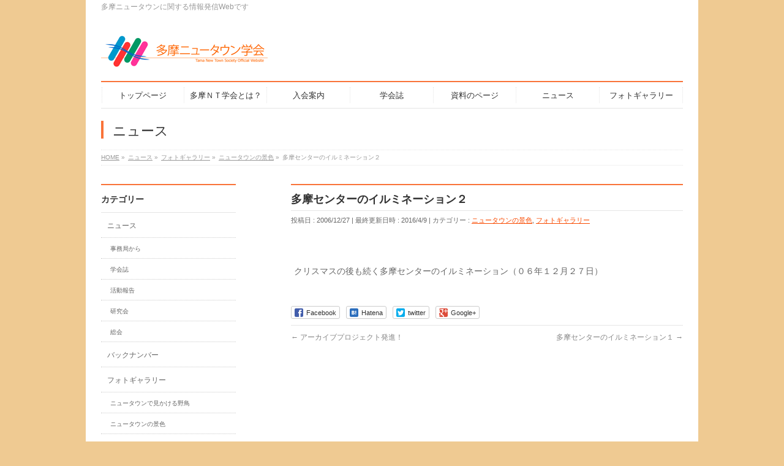

--- FILE ---
content_type: text/html; charset=UTF-8
request_url: https://tama-nt.org/photo-1030/
body_size: 10734
content:
<!DOCTYPE html>
<!--[if IE]>
<meta http-equiv="X-UA-Compatible" content="IE=Edge">
<![endif]-->
<html xmlns:fb="http://ogp.me/ns/fb#" lang="ja">
<head>
<meta charset="UTF-8" />
<link rel="start" href="https://tama-nt.org" title="HOME" />
<meta id="viewport" name="viewport" content="width=device-width, initial-scale=1">
<title>多摩センターのイルミネーション２ | 多摩ニュータウン学会</title>
<meta name='robots' content='max-image-preview:large' />
<link rel="alternate" type="application/rss+xml" title="多摩ニュータウン学会 &raquo; フィード" href="https://tama-nt.org/feed/" />
<link rel="alternate" type="application/rss+xml" title="多摩ニュータウン学会 &raquo; コメントフィード" href="https://tama-nt.org/comments/feed/" />
<link rel="alternate" type="application/rss+xml" title="多摩ニュータウン学会 &raquo; 多摩センターのイルミネーション２ のコメントのフィード" href="https://tama-nt.org/photo-1030/feed/" />
<meta name="description" content="クリスマスの後も続く多摩センターのイルミネーション（０６年１２月２７日）" />
<style type="text/css">.keyColorBG,.keyColorBGh:hover,.keyColor_bg,.keyColor_bg_hover:hover{background-color: #e90000;}.keyColorCl,.keyColorClh:hover,.keyColor_txt,.keyColor_txt_hover:hover{color: #e90000;}.keyColorBd,.keyColorBdh:hover,.keyColor_border,.keyColor_border_hover:hover{border-color: #e90000;}.color_keyBG,.color_keyBGh:hover,.color_key_bg,.color_key_bg_hover:hover{background-color: #e90000;}.color_keyCl,.color_keyClh:hover,.color_key_txt,.color_key_txt_hover:hover{color: #e90000;}.color_keyBd,.color_keyBdh:hover,.color_key_border,.color_key_border_hover:hover{border-color: #e90000;}</style>
<script type="text/javascript">
/* <![CDATA[ */
window._wpemojiSettings = {"baseUrl":"https:\/\/s.w.org\/images\/core\/emoji\/15.0.3\/72x72\/","ext":".png","svgUrl":"https:\/\/s.w.org\/images\/core\/emoji\/15.0.3\/svg\/","svgExt":".svg","source":{"concatemoji":"https:\/\/tama-nt.org\/wp-includes\/js\/wp-emoji-release.min.js?ver=6.5.7"}};
/*! This file is auto-generated */
!function(i,n){var o,s,e;function c(e){try{var t={supportTests:e,timestamp:(new Date).valueOf()};sessionStorage.setItem(o,JSON.stringify(t))}catch(e){}}function p(e,t,n){e.clearRect(0,0,e.canvas.width,e.canvas.height),e.fillText(t,0,0);var t=new Uint32Array(e.getImageData(0,0,e.canvas.width,e.canvas.height).data),r=(e.clearRect(0,0,e.canvas.width,e.canvas.height),e.fillText(n,0,0),new Uint32Array(e.getImageData(0,0,e.canvas.width,e.canvas.height).data));return t.every(function(e,t){return e===r[t]})}function u(e,t,n){switch(t){case"flag":return n(e,"\ud83c\udff3\ufe0f\u200d\u26a7\ufe0f","\ud83c\udff3\ufe0f\u200b\u26a7\ufe0f")?!1:!n(e,"\ud83c\uddfa\ud83c\uddf3","\ud83c\uddfa\u200b\ud83c\uddf3")&&!n(e,"\ud83c\udff4\udb40\udc67\udb40\udc62\udb40\udc65\udb40\udc6e\udb40\udc67\udb40\udc7f","\ud83c\udff4\u200b\udb40\udc67\u200b\udb40\udc62\u200b\udb40\udc65\u200b\udb40\udc6e\u200b\udb40\udc67\u200b\udb40\udc7f");case"emoji":return!n(e,"\ud83d\udc26\u200d\u2b1b","\ud83d\udc26\u200b\u2b1b")}return!1}function f(e,t,n){var r="undefined"!=typeof WorkerGlobalScope&&self instanceof WorkerGlobalScope?new OffscreenCanvas(300,150):i.createElement("canvas"),a=r.getContext("2d",{willReadFrequently:!0}),o=(a.textBaseline="top",a.font="600 32px Arial",{});return e.forEach(function(e){o[e]=t(a,e,n)}),o}function t(e){var t=i.createElement("script");t.src=e,t.defer=!0,i.head.appendChild(t)}"undefined"!=typeof Promise&&(o="wpEmojiSettingsSupports",s=["flag","emoji"],n.supports={everything:!0,everythingExceptFlag:!0},e=new Promise(function(e){i.addEventListener("DOMContentLoaded",e,{once:!0})}),new Promise(function(t){var n=function(){try{var e=JSON.parse(sessionStorage.getItem(o));if("object"==typeof e&&"number"==typeof e.timestamp&&(new Date).valueOf()<e.timestamp+604800&&"object"==typeof e.supportTests)return e.supportTests}catch(e){}return null}();if(!n){if("undefined"!=typeof Worker&&"undefined"!=typeof OffscreenCanvas&&"undefined"!=typeof URL&&URL.createObjectURL&&"undefined"!=typeof Blob)try{var e="postMessage("+f.toString()+"("+[JSON.stringify(s),u.toString(),p.toString()].join(",")+"));",r=new Blob([e],{type:"text/javascript"}),a=new Worker(URL.createObjectURL(r),{name:"wpTestEmojiSupports"});return void(a.onmessage=function(e){c(n=e.data),a.terminate(),t(n)})}catch(e){}c(n=f(s,u,p))}t(n)}).then(function(e){for(var t in e)n.supports[t]=e[t],n.supports.everything=n.supports.everything&&n.supports[t],"flag"!==t&&(n.supports.everythingExceptFlag=n.supports.everythingExceptFlag&&n.supports[t]);n.supports.everythingExceptFlag=n.supports.everythingExceptFlag&&!n.supports.flag,n.DOMReady=!1,n.readyCallback=function(){n.DOMReady=!0}}).then(function(){return e}).then(function(){var e;n.supports.everything||(n.readyCallback(),(e=n.source||{}).concatemoji?t(e.concatemoji):e.wpemoji&&e.twemoji&&(t(e.twemoji),t(e.wpemoji)))}))}((window,document),window._wpemojiSettings);
/* ]]> */
</script>
<style id='wp-emoji-styles-inline-css' type='text/css'>
img.wp-smiley, img.emoji {
display: inline !important;
border: none !important;
box-shadow: none !important;
height: 1em !important;
width: 1em !important;
margin: 0 0.07em !important;
vertical-align: -0.1em !important;
background: none !important;
padding: 0 !important;
}
</style>
<!-- <link rel='stylesheet' id='wp-block-library-css' href='https://tama-nt.org/wp-includes/css/dist/block-library/style.min.css?ver=6.5.7' type='text/css' media='all' /> -->
<link rel="stylesheet" type="text/css" href="//tama-nt.org/wp-content/cache/wpfc-minified/6ykc67tm/a0bfu.css" media="all"/>
<style id='classic-theme-styles-inline-css' type='text/css'>
/*! This file is auto-generated */
.wp-block-button__link{color:#fff;background-color:#32373c;border-radius:9999px;box-shadow:none;text-decoration:none;padding:calc(.667em + 2px) calc(1.333em + 2px);font-size:1.125em}.wp-block-file__button{background:#32373c;color:#fff;text-decoration:none}
</style>
<style id='global-styles-inline-css' type='text/css'>
body{--wp--preset--color--black: #000000;--wp--preset--color--cyan-bluish-gray: #abb8c3;--wp--preset--color--white: #ffffff;--wp--preset--color--pale-pink: #f78da7;--wp--preset--color--vivid-red: #cf2e2e;--wp--preset--color--luminous-vivid-orange: #ff6900;--wp--preset--color--luminous-vivid-amber: #fcb900;--wp--preset--color--light-green-cyan: #7bdcb5;--wp--preset--color--vivid-green-cyan: #00d084;--wp--preset--color--pale-cyan-blue: #8ed1fc;--wp--preset--color--vivid-cyan-blue: #0693e3;--wp--preset--color--vivid-purple: #9b51e0;--wp--preset--gradient--vivid-cyan-blue-to-vivid-purple: linear-gradient(135deg,rgba(6,147,227,1) 0%,rgb(155,81,224) 100%);--wp--preset--gradient--light-green-cyan-to-vivid-green-cyan: linear-gradient(135deg,rgb(122,220,180) 0%,rgb(0,208,130) 100%);--wp--preset--gradient--luminous-vivid-amber-to-luminous-vivid-orange: linear-gradient(135deg,rgba(252,185,0,1) 0%,rgba(255,105,0,1) 100%);--wp--preset--gradient--luminous-vivid-orange-to-vivid-red: linear-gradient(135deg,rgba(255,105,0,1) 0%,rgb(207,46,46) 100%);--wp--preset--gradient--very-light-gray-to-cyan-bluish-gray: linear-gradient(135deg,rgb(238,238,238) 0%,rgb(169,184,195) 100%);--wp--preset--gradient--cool-to-warm-spectrum: linear-gradient(135deg,rgb(74,234,220) 0%,rgb(151,120,209) 20%,rgb(207,42,186) 40%,rgb(238,44,130) 60%,rgb(251,105,98) 80%,rgb(254,248,76) 100%);--wp--preset--gradient--blush-light-purple: linear-gradient(135deg,rgb(255,206,236) 0%,rgb(152,150,240) 100%);--wp--preset--gradient--blush-bordeaux: linear-gradient(135deg,rgb(254,205,165) 0%,rgb(254,45,45) 50%,rgb(107,0,62) 100%);--wp--preset--gradient--luminous-dusk: linear-gradient(135deg,rgb(255,203,112) 0%,rgb(199,81,192) 50%,rgb(65,88,208) 100%);--wp--preset--gradient--pale-ocean: linear-gradient(135deg,rgb(255,245,203) 0%,rgb(182,227,212) 50%,rgb(51,167,181) 100%);--wp--preset--gradient--electric-grass: linear-gradient(135deg,rgb(202,248,128) 0%,rgb(113,206,126) 100%);--wp--preset--gradient--midnight: linear-gradient(135deg,rgb(2,3,129) 0%,rgb(40,116,252) 100%);--wp--preset--font-size--small: 13px;--wp--preset--font-size--medium: 20px;--wp--preset--font-size--large: 36px;--wp--preset--font-size--x-large: 42px;--wp--preset--spacing--20: 0.44rem;--wp--preset--spacing--30: 0.67rem;--wp--preset--spacing--40: 1rem;--wp--preset--spacing--50: 1.5rem;--wp--preset--spacing--60: 2.25rem;--wp--preset--spacing--70: 3.38rem;--wp--preset--spacing--80: 5.06rem;--wp--preset--shadow--natural: 6px 6px 9px rgba(0, 0, 0, 0.2);--wp--preset--shadow--deep: 12px 12px 50px rgba(0, 0, 0, 0.4);--wp--preset--shadow--sharp: 6px 6px 0px rgba(0, 0, 0, 0.2);--wp--preset--shadow--outlined: 6px 6px 0px -3px rgba(255, 255, 255, 1), 6px 6px rgba(0, 0, 0, 1);--wp--preset--shadow--crisp: 6px 6px 0px rgba(0, 0, 0, 1);}:where(.is-layout-flex){gap: 0.5em;}:where(.is-layout-grid){gap: 0.5em;}body .is-layout-flex{display: flex;}body .is-layout-flex{flex-wrap: wrap;align-items: center;}body .is-layout-flex > *{margin: 0;}body .is-layout-grid{display: grid;}body .is-layout-grid > *{margin: 0;}:where(.wp-block-columns.is-layout-flex){gap: 2em;}:where(.wp-block-columns.is-layout-grid){gap: 2em;}:where(.wp-block-post-template.is-layout-flex){gap: 1.25em;}:where(.wp-block-post-template.is-layout-grid){gap: 1.25em;}.has-black-color{color: var(--wp--preset--color--black) !important;}.has-cyan-bluish-gray-color{color: var(--wp--preset--color--cyan-bluish-gray) !important;}.has-white-color{color: var(--wp--preset--color--white) !important;}.has-pale-pink-color{color: var(--wp--preset--color--pale-pink) !important;}.has-vivid-red-color{color: var(--wp--preset--color--vivid-red) !important;}.has-luminous-vivid-orange-color{color: var(--wp--preset--color--luminous-vivid-orange) !important;}.has-luminous-vivid-amber-color{color: var(--wp--preset--color--luminous-vivid-amber) !important;}.has-light-green-cyan-color{color: var(--wp--preset--color--light-green-cyan) !important;}.has-vivid-green-cyan-color{color: var(--wp--preset--color--vivid-green-cyan) !important;}.has-pale-cyan-blue-color{color: var(--wp--preset--color--pale-cyan-blue) !important;}.has-vivid-cyan-blue-color{color: var(--wp--preset--color--vivid-cyan-blue) !important;}.has-vivid-purple-color{color: var(--wp--preset--color--vivid-purple) !important;}.has-black-background-color{background-color: var(--wp--preset--color--black) !important;}.has-cyan-bluish-gray-background-color{background-color: var(--wp--preset--color--cyan-bluish-gray) !important;}.has-white-background-color{background-color: var(--wp--preset--color--white) !important;}.has-pale-pink-background-color{background-color: var(--wp--preset--color--pale-pink) !important;}.has-vivid-red-background-color{background-color: var(--wp--preset--color--vivid-red) !important;}.has-luminous-vivid-orange-background-color{background-color: var(--wp--preset--color--luminous-vivid-orange) !important;}.has-luminous-vivid-amber-background-color{background-color: var(--wp--preset--color--luminous-vivid-amber) !important;}.has-light-green-cyan-background-color{background-color: var(--wp--preset--color--light-green-cyan) !important;}.has-vivid-green-cyan-background-color{background-color: var(--wp--preset--color--vivid-green-cyan) !important;}.has-pale-cyan-blue-background-color{background-color: var(--wp--preset--color--pale-cyan-blue) !important;}.has-vivid-cyan-blue-background-color{background-color: var(--wp--preset--color--vivid-cyan-blue) !important;}.has-vivid-purple-background-color{background-color: var(--wp--preset--color--vivid-purple) !important;}.has-black-border-color{border-color: var(--wp--preset--color--black) !important;}.has-cyan-bluish-gray-border-color{border-color: var(--wp--preset--color--cyan-bluish-gray) !important;}.has-white-border-color{border-color: var(--wp--preset--color--white) !important;}.has-pale-pink-border-color{border-color: var(--wp--preset--color--pale-pink) !important;}.has-vivid-red-border-color{border-color: var(--wp--preset--color--vivid-red) !important;}.has-luminous-vivid-orange-border-color{border-color: var(--wp--preset--color--luminous-vivid-orange) !important;}.has-luminous-vivid-amber-border-color{border-color: var(--wp--preset--color--luminous-vivid-amber) !important;}.has-light-green-cyan-border-color{border-color: var(--wp--preset--color--light-green-cyan) !important;}.has-vivid-green-cyan-border-color{border-color: var(--wp--preset--color--vivid-green-cyan) !important;}.has-pale-cyan-blue-border-color{border-color: var(--wp--preset--color--pale-cyan-blue) !important;}.has-vivid-cyan-blue-border-color{border-color: var(--wp--preset--color--vivid-cyan-blue) !important;}.has-vivid-purple-border-color{border-color: var(--wp--preset--color--vivid-purple) !important;}.has-vivid-cyan-blue-to-vivid-purple-gradient-background{background: var(--wp--preset--gradient--vivid-cyan-blue-to-vivid-purple) !important;}.has-light-green-cyan-to-vivid-green-cyan-gradient-background{background: var(--wp--preset--gradient--light-green-cyan-to-vivid-green-cyan) !important;}.has-luminous-vivid-amber-to-luminous-vivid-orange-gradient-background{background: var(--wp--preset--gradient--luminous-vivid-amber-to-luminous-vivid-orange) !important;}.has-luminous-vivid-orange-to-vivid-red-gradient-background{background: var(--wp--preset--gradient--luminous-vivid-orange-to-vivid-red) !important;}.has-very-light-gray-to-cyan-bluish-gray-gradient-background{background: var(--wp--preset--gradient--very-light-gray-to-cyan-bluish-gray) !important;}.has-cool-to-warm-spectrum-gradient-background{background: var(--wp--preset--gradient--cool-to-warm-spectrum) !important;}.has-blush-light-purple-gradient-background{background: var(--wp--preset--gradient--blush-light-purple) !important;}.has-blush-bordeaux-gradient-background{background: var(--wp--preset--gradient--blush-bordeaux) !important;}.has-luminous-dusk-gradient-background{background: var(--wp--preset--gradient--luminous-dusk) !important;}.has-pale-ocean-gradient-background{background: var(--wp--preset--gradient--pale-ocean) !important;}.has-electric-grass-gradient-background{background: var(--wp--preset--gradient--electric-grass) !important;}.has-midnight-gradient-background{background: var(--wp--preset--gradient--midnight) !important;}.has-small-font-size{font-size: var(--wp--preset--font-size--small) !important;}.has-medium-font-size{font-size: var(--wp--preset--font-size--medium) !important;}.has-large-font-size{font-size: var(--wp--preset--font-size--large) !important;}.has-x-large-font-size{font-size: var(--wp--preset--font-size--x-large) !important;}
.wp-block-navigation a:where(:not(.wp-element-button)){color: inherit;}
:where(.wp-block-post-template.is-layout-flex){gap: 1.25em;}:where(.wp-block-post-template.is-layout-grid){gap: 1.25em;}
:where(.wp-block-columns.is-layout-flex){gap: 2em;}:where(.wp-block-columns.is-layout-grid){gap: 2em;}
.wp-block-pullquote{font-size: 1.5em;line-height: 1.6;}
</style>
<!-- <link rel='stylesheet' id='Biz_Vektor_common_style-css' href='https://tama-nt.org/wp-content/themes/biz-vektor/css/bizvektor_common_min.css?ver=1.13.0' type='text/css' media='all' /> -->
<!-- <link rel='stylesheet' id='Biz_Vektor_Design_style-css' href='https://tama-nt.org/wp-content/plugins/biz-vektor-neat/css/neat.css?ver=1.13.0' type='text/css' media='all' /> -->
<!-- <link rel='stylesheet' id='Biz_Vektor_plugin_sns_style-css' href='https://tama-nt.org/wp-content/themes/biz-vektor/plugins/sns/style_bizvektor_sns.css?ver=6.5.7' type='text/css' media='all' /> -->
<link rel="stylesheet" type="text/css" href="//tama-nt.org/wp-content/cache/wpfc-minified/8le9ysko/a0bfu.css" media="all"/>
<link rel="https://api.w.org/" href="https://tama-nt.org/wp-json/" /><link rel="alternate" type="application/json" href="https://tama-nt.org/wp-json/wp/v2/posts/1030" /><link rel="EditURI" type="application/rsd+xml" title="RSD" href="https://tama-nt.org/xmlrpc.php?rsd" />
<link rel="canonical" href="https://tama-nt.org/photo-1030/" />
<link rel='shortlink' href='https://tama-nt.org/?p=1030' />
<link rel="alternate" type="application/json+oembed" href="https://tama-nt.org/wp-json/oembed/1.0/embed?url=https%3A%2F%2Ftama-nt.org%2Fphoto-1030%2F" />
<link rel="alternate" type="text/xml+oembed" href="https://tama-nt.org/wp-json/oembed/1.0/embed?url=https%3A%2F%2Ftama-nt.org%2Fphoto-1030%2F&#038;format=xml" />
<!-- [ BizVektor OGP ] -->
<meta property="og:site_name" content="多摩ニュータウン学会" />
<meta property="og:url" content="https://tama-nt.org/photo-1030/" />
<meta property="fb:app_id" content="" />
<meta property="og:type" content="article" />
<meta property="og:image" content="https://tama-nt.org/wp-content/uploads/2016/03/47_38_0.jpg" />
<meta property="og:title" content="多摩センターのイルミネーション２ | 多摩ニュータウン学会" />
<meta property="og:description" content=" クリスマスの後も続く多摩センターのイルミネーション（０６年１２月２７日）" />
<!-- [ /BizVektor OGP ] -->
<!--[if lte IE 8]>
<link rel="stylesheet" type="text/css" media="all" href="https://tama-nt.org/wp-content/plugins/biz-vektor-neat/css/neat_old_ie.css" />
<![endif]-->
<link rel="preconnect" href="https://fonts.gstatic.com">
<link href="https://fonts.googleapis.com/css2?family=Anton&family=Lato:wght@900&display=swap" rel="stylesheet"><link rel="pingback" href="https://tama-nt.org/xmlrpc.php" />
<style type="text/css">.recentcomments a{display:inline !important;padding:0 !important;margin:0 !important;}</style><style type="text/css" id="custom-background-css">
body.custom-background { background-color: #efca92; }
</style>
<style type="text/css">
a { color:#f94a00; }
#searchform input[type=submit],
p.form-submit input[type=submit],
form#searchform input#searchsubmit,
#content form input.wpcf7-submit,
#confirm-button input,
a.btn,
.linkBtn a,
input[type=button],
input[type=submit] { background-color: #f97339; }
#headContactTel { color:#f97339; }
#gMenu .assistive-text { background-color:#f97339; }
#gMenu .menu { border-top-color:#f97339; }
#gMenu .menu li a:hover { background-color:#ffede8; }
#gMenu .menu li a span { color:#f97339; }
#gMenu .menu li.current_page_item > a { background-color:#ffede8; }
@media (min-width:770px) {
#gMenu .menu > li.current-menu-ancestor > a,
#gMenu .menu > li.current_page_ancestor > a,
#gMenu .menu > li.current-page-ancestor > a { background-color:#ffede8; }
}
#pageTitBnr #pageTitInner #pageTit { border-left-color:#f97339; }
.sideTower li#sideContact.sideBnr a,
#sideTower li#sideContact.sideBnr a,
#content .infoList .rssBtn a,
form#searchform input#searchsubmit { background-color: #f97339; }
.sideTower li#sideContact.sideBnr a:hover,
#sideTower li#sideContact.sideBnr a:hover,
#content .infoList .rssBtn a:hover,
form#searchform input#searchsubmit:hover { background-color: #f94a00; }
#content h2,
#content h1.contentTitle,
#content h1.entryPostTitle ,
.sideTower .localHead,
#sideTower .localHead { border-top-color:#f97339; }
#content h3 { color:#f97339; }
#content table th { background-color:#ffede8; }
#content table thead th { background-color:#ffede8; }
#content .mainFootContact p.mainFootTxt span.mainFootTel { color:#f97339; }
#content .mainFootContact .mainFootBt a { background-color: #f97339; }
#content .mainFootContact .mainFootBt a:hover { background-color: #f94a00; }
#content .child_page_block h4 a { border-left-color:#f97339; }
#content .infoList .infoCate a { border-color:#f94a00; color:#f94a00 }
#content .infoList .infoCate a:hover { background-color: #f94a00; }
.paging span,
.paging a	{ color:#f97339; border-color:#f97339; }
.paging span.current,
.paging a:hover	{ background-color:#f97339; }
/* アクティブのページ */
.sideTower .sideWidget li a:hover,
.sideTower .sideWidget li.current_page_item > a,
.sideTower .sideWidget li.current-cat > a,
#sideTower .sideWidget li a:hover,
#sideTower .sideWidget li.current_page_item > a,
#sideTower .sideWidget li.current-cat > a	{ color:#f97339; background-color: #ffede8;}
.sideTower .ttBoxSection .ttBox a:hover,
#sideTower .ttBoxSection .ttBox a:hover { color: #f97339; }
#pagetop a { background-color: #f97339; }
#pagetop a:hover { background-color: #f94a00; }
.moreLink a { background-color: #f97339; }
.moreLink a:hover { background-color: #f94a00; }
#content #topPr h3 a { border-left-color:#f97339; }
<br />
<b>Warning</b>:  Undefined variable $icon in <b>/home/tm4/tama-nt.org/public_html/wp-content/plugins/biz-vektor-neat/biz-vektor-neat.php</b> on line <b>255</b><br />
</style>
<style type="text/css">
/*-------------------------------------------*/
/*	menu divide
/*-------------------------------------------*/
@media (min-width: 970px) { #gMenu .menu > li { width:14.28%; text-align:center; } }
</style>
<style type="text/css">
/*-------------------------------------------*/
/*	font
/*-------------------------------------------*/
h1,h2,h3,h4,h4,h5,h6,#header #site-title,#pageTitBnr #pageTitInner #pageTit,#content .leadTxt,#sideTower .localHead {font-family: "ヒラギノ角ゴ Pro W3","Hiragino Kaku Gothic Pro","メイリオ",Meiryo,Osaka,"ＭＳ Ｐゴシック","MS PGothic",sans-serif; }
#pageTitBnr #pageTitInner #pageTit { font-weight:lighter; }
#gMenu .menu li a strong {font-family: "ヒラギノ角ゴ Pro W3","Hiragino Kaku Gothic Pro","メイリオ",Meiryo,Osaka,"ＭＳ Ｐゴシック","MS PGothic",sans-serif; }
</style>
<!-- <link rel="stylesheet" href="https://tama-nt.org/wp-content/themes/biz-vektor/style.css" type="text/css" media="all" /> -->
<link rel="stylesheet" type="text/css" href="//tama-nt.org/wp-content/cache/wpfc-minified/7kgrak68/a0bfu.css" media="all"/>
</head>
<body class="post-template-default single single-post postid-1030 single-format-standard custom-background two-column left-sidebar">
<div id="fb-root"></div>
<div id="wrap">
<!--[if lte IE 8]>
<div id="eradi_ie_box">
<div class="alert_title">ご利用の <span style="font-weight: bold;">Internet Exproler</span> は古すぎます。</div>
<p>あなたがご利用の Internet Explorer はすでにサポートが終了しているため、正しい表示・動作を保証しておりません。<br />
古い Internet Exproler はセキュリティーの観点からも、<a href="https://www.microsoft.com/ja-jp/windows/lifecycle/iesupport/" target="_blank" >新しいブラウザに移行する事が強く推奨されています。</a><br />
<a href="http://windows.microsoft.com/ja-jp/internet-explorer/" target="_blank" >最新のInternet Exproler</a> や <a href="https://www.microsoft.com/ja-jp/windows/microsoft-edge" target="_blank" >Edge</a> を利用するか、<a href="https://www.google.co.jp/chrome/browser/index.html" target="_blank">Chrome</a> や <a href="https://www.mozilla.org/ja/firefox/new/" target="_blank">Firefox</a> など、より早くて快適なブラウザをご利用ください。</p>
</div>
<![endif]-->
<!-- [ #headerTop ] -->
<div id="headerTop">
<div class="innerBox">
<div id="site-description">多摩ニュータウンに関する情報発信Webです</div>
</div>
</div><!-- [ /#headerTop ] -->
<!-- [ #header ] -->
<header id="header" class="header">
<div id="headerInner" class="innerBox">
<!-- [ #headLogo ] -->
<div id="site-title">
<a href="https://tama-nt.org/" title="多摩ニュータウン学会" rel="home">
<img src="https://tama-nt.org/wp-content/uploads/2016/01/logo.png" alt="多摩ニュータウン学会" /></a>
</div>
<!-- [ /#headLogo ] -->
<!-- [ #headContact ] -->
<!-- [ /#headContact ] -->
</div>
<!-- #headerInner -->
</header>
<!-- [ /#header ] -->
<!-- [ #gMenu ] -->
<div id="gMenu" class="itemClose">
<div id="gMenuInner" class="innerBox">
<h3 class="assistive-text" onclick="showHide('gMenu');"><span>MENU</span></h3>
<div class="skip-link screen-reader-text">
<a href="#content" title="メニューを飛ばす">メニューを飛ばす</a>
</div>
<div class="menu-navi-container"><ul id="menu-navi" class="menu"><li id="menu-item-16" class="menu-item menu-item-type-custom menu-item-object-custom menu-item-home"><a href="http://tama-nt.org"><strong>トップページ</strong></a></li>
<li id="menu-item-15" class="menu-item menu-item-type-post_type menu-item-object-page current-post-parent menu-item-has-children"><a href="https://tama-nt.org/about/"><strong>多摩ＮＴ学会とは？</strong></a>
<ul class="sub-menu">
<li id="menu-item-145" class="menu-item menu-item-type-post_type menu-item-object-page current-post-parent"><a href="https://tama-nt.org/about/">設立趣旨書</a></li>
<li id="menu-item-143" class="menu-item menu-item-type-post_type menu-item-object-page"><a href="https://tama-nt.org/about/kaisoku/">多摩ニュータウン学会　会則</a></li>
<li id="menu-item-142" class="menu-item menu-item-type-post_type menu-item-object-page"><a href="https://tama-nt.org/about/plan/">事業計画</a></li>
<li id="menu-item-154" class="menu-item menu-item-type-post_type menu-item-object-page"><a href="https://tama-nt.org/about/organization/">学会組織</a></li>
<li id="menu-item-159" class="menu-item menu-item-type-post_type menu-item-object-page"><a href="https://tama-nt.org/about/%e3%83%9b%e3%83%bc%e3%83%a0%e3%83%9a%e3%83%bc%e3%82%b8%e3%81%ab%e3%81%a4%e3%81%84%e3%81%a6/">ホームページについて</a></li>
<li id="menu-item-150" class="menu-item menu-item-type-post_type menu-item-object-page"><a href="https://tama-nt.org/about/%e3%82%bb%e3%82%ad%e3%83%a5%e3%83%aa%e3%83%86%e3%82%a3%ef%bc%8f%e3%83%97%e3%83%a9%e3%82%a4%e3%83%90%e3%82%b7%e3%83%bc%e3%83%9d%e3%83%aa%e3%82%b7%e3%83%bc/">セキュリティ／プライバシーポリシー</a></li>
<li id="menu-item-172" class="menu-item menu-item-type-post_type menu-item-object-page"><a href="https://tama-nt.org/about/%e5%85%8d%e8%b2%ac%e4%ba%8b%e9%a0%85/">免責事項</a></li>
</ul>
</li>
<li id="menu-item-1590" class="menu-item menu-item-type-post_type menu-item-object-page menu-item-has-children"><a href="https://tama-nt.org/page-1588/"><strong>入会案内</strong></a>
<ul class="sub-menu">
<li id="menu-item-144" class="menu-item menu-item-type-post_type menu-item-object-page"><a href="https://tama-nt.org/page-1588/page-46/">多摩ニュータウン学会への入会案内</a></li>
<li id="menu-item-84" class="menu-item menu-item-type-custom menu-item-object-custom"><a href="https://forms.office.com/r/qdQpUwSUxH">入会申込みフォーム</a></li>
</ul>
</li>
<li id="menu-item-133" class="menu-item menu-item-type-post_type menu-item-object-page menu-item-has-children"><a href="https://tama-nt.org/%e5%ad%a6%e4%bc%9a%e8%aa%8c/"><strong>学会誌</strong></a>
<ul class="sub-menu">
<li id="menu-item-1292" class="menu-item menu-item-type-post_type menu-item-object-page"><a href="https://tama-nt.org/%e5%ad%a6%e4%bc%9a%e8%aa%8c/page-1288/">学会誌投稿規定</a></li>
<li id="menu-item-137" class="menu-item menu-item-type-post_type menu-item-object-page"><a href="https://tama-nt.org/%e5%ad%a6%e4%bc%9a%e8%aa%8c/page-134/">購入方法</a></li>
<li id="menu-item-141" class="menu-item menu-item-type-post_type menu-item-object-page"><a href="https://tama-nt.org/%e5%ad%a6%e4%bc%9a%e8%aa%8c/page-138/">学会誌を閲覧できる図書館</a></li>
<li id="menu-item-1321" class="menu-item menu-item-type-taxonomy menu-item-object-category"><a href="https://tama-nt.org/category/backnumber/">バックナンバー</a></li>
</ul>
</li>
<li id="menu-item-222" class="menu-item menu-item-type-post_type menu-item-object-page menu-item-has-children"><a href="https://tama-nt.org/page-207/"><strong>資料のページ</strong></a>
<ul class="sub-menu">
<li id="menu-item-223" class="menu-item menu-item-type-post_type menu-item-object-page"><a href="https://tama-nt.org/page-207/page-210/">多摩ニュータウン史</a></li>
</ul>
</li>
<li id="menu-item-234" class="menu-item menu-item-type-taxonomy menu-item-object-category menu-item-has-children"><a href="https://tama-nt.org/category/news/"><strong>ニュース</strong></a>
<ul class="sub-menu">
<li id="menu-item-239" class="menu-item menu-item-type-taxonomy menu-item-object-category"><a href="https://tama-nt.org/category/news/soukai/">総会</a></li>
<li id="menu-item-238" class="menu-item menu-item-type-taxonomy menu-item-object-category"><a href="https://tama-nt.org/category/news/conference/">研究会</a></li>
<li id="menu-item-237" class="menu-item menu-item-type-taxonomy menu-item-object-category"><a href="https://tama-nt.org/category/news/report/">活動報告</a></li>
<li id="menu-item-236" class="menu-item menu-item-type-taxonomy menu-item-object-category"><a href="https://tama-nt.org/category/news/office/">事務局から</a></li>
</ul>
</li>
<li id="menu-item-252" class="menu-item menu-item-type-taxonomy menu-item-object-category current-post-ancestor current-menu-parent current-post-parent menu-item-has-children"><a href="https://tama-nt.org/category/gallery/"><strong>フォトギャラリー</strong></a>
<ul class="sub-menu">
<li id="menu-item-253" class="menu-item menu-item-type-taxonomy menu-item-object-category"><a href="https://tama-nt.org/category/gallery/wildbird/">ニュータウンで見かける野鳥</a></li>
<li id="menu-item-1287" class="menu-item menu-item-type-taxonomy menu-item-object-category current-post-ancestor current-menu-parent current-post-parent"><a href="https://tama-nt.org/category/gallery/scenery/">ニュータウンの景色</a></li>
<li id="menu-item-1284" class="menu-item menu-item-type-taxonomy menu-item-object-category"><a href="https://tama-nt.org/category/gallery/events/">各種イベントから</a></li>
</ul>
</li>
</ul></div>
</div><!-- [ /#gMenuInner ] -->
</div>
<!-- [ /#gMenu ] -->
<div id="pageTitBnr">
<div class="innerBox">
<div id="pageTitInner">
<div id="pageTit">
ニュース</div>
</div><!-- [ /#pageTitInner ] -->
</div>
</div><!-- [ /#pageTitBnr ] -->
<!-- [ #panList ] -->
<div id="panList">
<div id="panListInner" class="innerBox"><ul><li id="panHome" itemprop="itemListElement" itemscope itemtype="http://schema.org/ListItem"><a href="https://tama-nt.org" itemprop="item"><span itemprop="name">HOME</span></a> &raquo; </li><li itemprop="itemListElement" itemscope itemtype="http://schema.org/ListItem"><a href="https://tama-nt.org" itemprop="item"><span itemprop="name">ニュース</span></a> &raquo; </li><li itemprop="itemListElement" itemscope itemtype="http://schema.org/ListItem"><a href="https://tama-nt.org/category/gallery/" itemprop="item"><span itemprop="name">フォトギャラリー</span></a> &raquo; </li><li itemprop="itemListElement" itemscope itemtype="http://schema.org/ListItem"><a href="https://tama-nt.org/category/gallery/scenery/" itemprop="item"><span itemprop="name">ニュータウンの景色</span></a> &raquo; </li><li itemprop="itemListElement" itemscope itemtype="http://schema.org/ListItem"><span itemprop="name">多摩センターのイルミネーション２</span></li></ul></div>
</div>
<!-- [ /#panList ] -->
<div id="main" class="main">
<!-- [ #container ] -->
<div id="container" class="innerBox">
<!-- [ #content ] -->
<div id="content" class="content">
<!-- [ #post- ] -->
<div id="post-1030" class="post-1030 post type-post status-publish format-standard has-post-thumbnail hentry category-scenery category-gallery">
<h1 class="entryPostTitle entry-title">多摩センターのイルミネーション２</h1>
<div class="entry-meta">
<span class="published">投稿日 : 2006/12/27</span>
<span class="updated entry-meta-items">最終更新日時 : 2016/4/9</span>
<span class="vcard author entry-meta-items">投稿者 : <span class="fn">office@tama-nt.org</span></span>
<span class="tags entry-meta-items">カテゴリー :  <a href="https://tama-nt.org/category/gallery/scenery/" rel="tag">ニュータウンの景色</a>, <a href="https://tama-nt.org/category/gallery/" rel="tag">フォトギャラリー</a></span>
</div>
<!-- .entry-meta -->	<div class="entry-content post-content">
<p><a href="http://www2.tama-nt.org/wordpress/wp-content/uploads/2016/03/47_38_0.JPG" target="_blank"><img decoding="async" class="di_left" style="margin-right: 20px;" src="http://www2.tama-nt.org/wordpress/wp-content/uploads/2016/03/47_38_0.JPG" alt="" width="500" align="left" border="0" /></a><br />
<br clear="all" />クリスマスの後も続く多摩センターのイルミネーション（０６年１２月２７日）</p>
<div class="entry-utility">
</div>
<!-- .entry-utility -->
</div><!-- .entry-content -->
<!-- [ .socialSet ] -->
<div class="socialSet">
<script>window.twttr=(function(d,s,id){var js,fjs=d.getElementsByTagName(s)[0],t=window.twttr||{};if(d.getElementById(id))return t;js=d.createElement(s);js.id=id;js.src="https://platform.twitter.com/widgets.js";fjs.parentNode.insertBefore(js,fjs);t._e=[];t.ready=function(f){t._e.push(f);};return t;}(document,"script","twitter-wjs"));</script>
<ul style="margin-left:0px;">
<li class="sb_facebook sb_icon">
<a href="http://www.facebook.com/sharer.php?src=bm&u=https://tama-nt.org/photo-1030/&amp;t=%E5%A4%9A%E6%91%A9%E3%82%BB%E3%83%B3%E3%82%BF%E3%83%BC%E3%81%AE%E3%82%A4%E3%83%AB%E3%83%9F%E3%83%8D%E3%83%BC%E3%82%B7%E3%83%A7%E3%83%B3%EF%BC%92+%7C+%E5%A4%9A%E6%91%A9%E3%83%8B%E3%83%A5%E3%83%BC%E3%82%BF%E3%82%A6%E3%83%B3%E5%AD%A6%E4%BC%9A" target="_blank" onclick="javascript:window.open(this.href, '', 'menubar=no,toolbar=no,resizable=yes,scrollbars=yes,height=400,width=600');return false;" ><span class="vk_icon_w_r_sns_fb icon_sns"></span><span class="sns_txt">Facebook</span>
</a>
</li>
<li class="sb_hatena sb_icon">
<a href="http://b.hatena.ne.jp/add?mode=confirm&url=https://tama-nt.org/photo-1030/&amp;title=%E5%A4%9A%E6%91%A9%E3%82%BB%E3%83%B3%E3%82%BF%E3%83%BC%E3%81%AE%E3%82%A4%E3%83%AB%E3%83%9F%E3%83%8D%E3%83%BC%E3%82%B7%E3%83%A7%E3%83%B3%EF%BC%92+%7C+%E5%A4%9A%E6%91%A9%E3%83%8B%E3%83%A5%E3%83%BC%E3%82%BF%E3%82%A6%E3%83%B3%E5%AD%A6%E4%BC%9A" target="_blank" onclick="javascript:window.open(this.href, '', 'menubar=no,toolbar=no,resizable=yes,scrollbars=yes,height=400,width=520');return false;"><span class="vk_icon_w_r_sns_hatena icon_sns"></span><span class="sns_txt">Hatena</span></a>
</li>
<li class="sb_twitter sb_icon">
<a href="http://twitter.com/intent/tweet?url=https://tama-nt.org/photo-1030/&amp;text=%E5%A4%9A%E6%91%A9%E3%82%BB%E3%83%B3%E3%82%BF%E3%83%BC%E3%81%AE%E3%82%A4%E3%83%AB%E3%83%9F%E3%83%8D%E3%83%BC%E3%82%B7%E3%83%A7%E3%83%B3%EF%BC%92+%7C+%E5%A4%9A%E6%91%A9%E3%83%8B%E3%83%A5%E3%83%BC%E3%82%BF%E3%82%A6%E3%83%B3%E5%AD%A6%E4%BC%9A" target="_blank" onclick="javascript:window.open(this.href, '', 'menubar=no,toolbar=no,resizable=yes,scrollbars=yes,height=300,width=600');return false;" ><span class="vk_icon_w_r_sns_twitter icon_sns"></span><span class="sns_txt">twitter</span></a>
</li>
<li class="sb_google sb_icon">
<a href="https://plus.google.com/share?url=https://tama-nt.org/photo-1030/&amp;t=%E5%A4%9A%E6%91%A9%E3%82%BB%E3%83%B3%E3%82%BF%E3%83%BC%E3%81%AE%E3%82%A4%E3%83%AB%E3%83%9F%E3%83%8D%E3%83%BC%E3%82%B7%E3%83%A7%E3%83%B3%EF%BC%92+%7C+%E5%A4%9A%E6%91%A9%E3%83%8B%E3%83%A5%E3%83%BC%E3%82%BF%E3%82%A6%E3%83%B3%E5%AD%A6%E4%BC%9A" target="_blank" onclick="javascript:window.open(this.href, '', 'menubar=no,toolbar=no,resizable=yes,scrollbars=yes,height=600,width=600');return false;"><span class="vk_icon_w_r_sns_google icon_sns"></span><span class="sns_txt">Google+</span></a>
</li>
<li class="sb_pocket"><span></span>
<a data-pocket-label="pocket" data-pocket-count="horizontal" class="pocket-btn" data-save-url="https://tama-nt.org/photo-1030/" data-lang="en"></a>
<script type="text/javascript">!function(d,i){if(!d.getElementById(i)){var j=d.createElement("script");j.id=i;j.src="https://widgets.getpocket.com/v1/j/btn.js?v=1";var w=d.getElementById(i);d.body.appendChild(j);}}(document,"pocket-btn-js");</script>
</li>
</ul>
</div>
<!-- [ /.socialSet ] -->
<div id="nav-below" class="navigation">
<div class="nav-previous"><a href="https://tama-nt.org/news-928/" rel="prev"><span class="meta-nav">&larr;</span> アーカイブプロジェクト発進！</a></div>
<div class="nav-next"><a href="https://tama-nt.org/photo-1028/" rel="next">多摩センターのイルミネーション１ <span class="meta-nav">&rarr;</span></a></div>
</div><!-- #nav-below -->
</div>
<!-- [ /#post- ] -->
<div id="comments">
</div><!-- #comments -->
</div>
<!-- [ /#content ] -->
<!-- [ #sideTower ] -->
<div id="sideTower" class="sideTower">
<div class="localSection sideWidget">
<div class="localNaviBox">
<h3 class="localHead">カテゴリー</h3>
<ul class="localNavi">
<li class="cat-item cat-item-5"><a href="https://tama-nt.org/category/news/">ニュース</a>
<ul class='children'>
<li class="cat-item cat-item-4"><a href="https://tama-nt.org/category/news/office/">事務局から</a>
</li>
<li class="cat-item cat-item-14"><a href="https://tama-nt.org/category/news/journal-news/">学会誌</a>
</li>
<li class="cat-item cat-item-9"><a href="https://tama-nt.org/category/news/report/">活動報告</a>
</li>
<li class="cat-item cat-item-1"><a href="https://tama-nt.org/category/news/conference/">研究会</a>
</li>
<li class="cat-item cat-item-3"><a href="https://tama-nt.org/category/news/soukai/">総会</a>
</li>
</ul>
</li>
<li class="cat-item cat-item-33"><a href="https://tama-nt.org/category/backnumber/">バックナンバー</a>
</li>
<li class="cat-item cat-item-12"><a href="https://tama-nt.org/category/gallery/">フォトギャラリー</a>
<ul class='children'>
<li class="cat-item cat-item-13"><a href="https://tama-nt.org/category/gallery/wildbird/">ニュータウンで見かける野鳥</a>
</li>
<li class="cat-item cat-item-15"><a href="https://tama-nt.org/category/gallery/scenery/">ニュータウンの景色</a>
</li>
<li class="cat-item cat-item-16"><a href="https://tama-nt.org/category/gallery/events/">各種イベントから</a>
</li>
</ul>
</li>
</ul>
</div>
</div>
</div>
<!-- [ /#sideTower ] -->
</div>
<!-- [ /#container ] -->
</div><!-- #main -->
<div id="back-top">
<a href="#wrap">
<img id="pagetop" src="https://tama-nt.org/wp-content/themes/biz-vektor/js/res-vektor/images/footer_pagetop.png" alt="PAGETOP" />
</a>
</div>
<!-- [ #footerSection ] -->
<div id="footerSection">
<div id="pagetop">
<div id="pagetopInner" class="innerBox">
<a href="#wrap">PAGETOP</a>
</div>
</div>
<div id="footMenu">
<div id="footMenuInner" class="innerBox">
<div class="menu-footernavi-container"><ul id="menu-footernavi" class="menu"><li id="menu-item-109" class="menu-item menu-item-type-custom menu-item-object-custom menu-item-109"><a href="https://tama-nt.org/old/">2005年までのサイト</a></li>
<li id="menu-item-113" class="menu-item menu-item-type-post_type menu-item-object-page menu-item-113"><a href="https://tama-nt.org/sitemap/">サイトマップ</a></li>
<li id="menu-item-149" class="menu-item menu-item-type-post_type menu-item-object-page menu-item-149"><a href="https://tama-nt.org/about/%e3%82%bb%e3%82%ad%e3%83%a5%e3%83%aa%e3%83%86%e3%82%a3%ef%bc%8f%e3%83%97%e3%83%a9%e3%82%a4%e3%83%90%e3%82%b7%e3%83%bc%e3%83%9d%e3%83%aa%e3%82%b7%e3%83%bc/">セキュリティ／プライバシーポリシー</a></li>
</ul></div>	</div>
</div>
<!-- [ #footer ] -->
<div id="footer">
<!-- [ #footerInner ] -->
<div id="footerInner" class="innerBox">
<dl id="footerOutline">
<dt>多摩ニュータウン学会事務局</dt>
<dd>
メールアドレス　office(ｱ)@tama-nt.org　(ｱ)を@に置き換えて下さい		</dd>
</dl>
<!-- [ #footerSiteMap ] -->
<div id="footerSiteMap">
</div>
<!-- [ /#footerSiteMap ] -->
</div>
<!-- [ /#footerInner ] -->
</div>
<!-- [ /#footer ] -->
<!-- [ #siteBottom ] -->
<div id="siteBottom">
<div id="siteBottomInner" class="innerBox">
<div id="copy">Copyright &copy; <a href="https://tama-nt.org/" rel="home">多摩ニュータウン学会事務局</a> All Rights Reserved.</div><div id="powerd">Powered by <a href="https://ja.wordpress.org/">WordPress</a> &amp; <a href="https://bizvektor.com" target="_blank" title="無料WordPressテーマ BizVektor(ビズベクトル)"> BizVektor Theme</a> by <a href="https://www.vektor-inc.co.jp" target="_blank" title="株式会社ベクトル -ウェブサイト制作・WordPressカスタマイズ- [ 愛知県名古屋市 ]">Vektor,Inc.</a> technology.</div>	</div>
</div>
<!-- [ /#siteBottom ] -->
</div>
<!-- [ /#footerSection ] -->
</div>
<!-- [ /#wrap ] -->
<script type="text/javascript" src="https://tama-nt.org/wp-includes/js/comment-reply.min.js?ver=6.5.7" id="comment-reply-js" async="async" data-wp-strategy="async"></script>
<script type="text/javascript" src="https://tama-nt.org/wp-includes/js/jquery/jquery.min.js?ver=3.7.1" id="jquery-core-js"></script>
<script type="text/javascript" src="https://tama-nt.org/wp-includes/js/jquery/jquery-migrate.min.js?ver=3.4.1" id="jquery-migrate-js"></script>
<script type="text/javascript" id="biz-vektor-min-js-js-extra">
/* <![CDATA[ */
var bv_sliderParams = {"slideshowSpeed":"5000","animation":"fade"};
/* ]]> */
</script>
<script type="text/javascript" defer="defer" src="https://tama-nt.org/wp-content/themes/biz-vektor/js/biz-vektor-min.js?ver=1.13.0" id="biz-vektor-min-js-js"></script>
</body>
</html><!-- WP Fastest Cache file was created in 0.083796977996826 seconds, on 20-01-26 17:18:53 -->

--- FILE ---
content_type: text/css
request_url: https://tama-nt.org/wp-content/cache/wpfc-minified/8le9ysko/a0bfu.css
body_size: 20700
content:
@charset "utf-8";
@charset "UTF-8";
@charset "utf-8";

 .fa.fa-pull-left,.fa.pull-left{margin-right:.3em}.fa,.fa-stack{display:inline-block}@font-face{font-family:FontAwesome;src:url(//tama-nt.org/wp-content/themes/biz-vektor/libraries/font-awesome/fonts/fontawesome-webfont.eot?v=4.7.0);src:url(//tama-nt.org/wp-content/themes/biz-vektor/libraries/font-awesome/fonts/fontawesome-webfont.eot?#iefix&v=4.7.0) format("embedded-opentype"),url(//tama-nt.org/wp-content/themes/biz-vektor/libraries/font-awesome/fonts/fontawesome-webfont.woff2?v=4.7.0) format("woff2"),url(//tama-nt.org/wp-content/themes/biz-vektor/libraries/font-awesome/fonts/fontawesome-webfont.woff?v=4.7.0) format("woff"),url(//tama-nt.org/wp-content/themes/biz-vektor/libraries/font-awesome/fonts/fontawesome-webfont.ttf?v=4.7.0) format("truetype"),url(//tama-nt.org/wp-content/themes/biz-vektor/libraries/font-awesome/fonts/fontawesome-webfont.svg?v=4.7.0#fontawesomeregular) format("svg");font-weight:400;font-style:normal}.fa{font:normal normal normal 14px/1 FontAwesome;font-size:inherit;text-rendering:auto;-webkit-font-smoothing:antialiased;-moz-osx-font-smoothing:grayscale}.fa-lg{font-size:1.33333em;line-height:.75em;vertical-align:-15%}.content form table th,.dummyImage,.fa-stack{vertical-align:middle}.fa-2x{font-size:2em}.fa-3x{font-size:3em}.fa-4x{font-size:4em}.fa-5x{font-size:5em}.fa-fw{width:1.28571em;text-align:center}.fa-ul{padding-left:0;margin-left:2.14286em;list-style-type:none}.fa.fa-pull-right,.fa.pull-right{margin-left:.3em}.fa-ul>li{position:relative}.fa-li{position:absolute;left:-2.14286em;width:2.14286em;top:.14286em;text-align:center}.fa-li.fa-lg{left:-1.85714em}.fa-border{padding:.2em .25em .15em;border:.08em solid #eee;border-radius:.1em}.fa-pull-left{float:left}.fa-pull-right{float:right}.pull-right{float:right}.pull-left{float:left}.fa-spin{-webkit-animation:fa-spin 2s infinite linear;animation:fa-spin 2s infinite linear}.fa-pulse{-webkit-animation:fa-spin 1s infinite steps(8);animation:fa-spin 1s infinite steps(8)}.fa-rotate-90{-ms-filter:"progid:DXImageTransform.Microsoft.BasicImage(rotation=1)";-webkit-transform:rotate(90deg);transform:rotate(90deg)}.fa-rotate-180{-ms-filter:"progid:DXImageTransform.Microsoft.BasicImage(rotation=2)";-webkit-transform:rotate(180deg);transform:rotate(180deg)}.fa-rotate-270{-ms-filter:"progid:DXImageTransform.Microsoft.BasicImage(rotation=3)";-webkit-transform:rotate(270deg);transform:rotate(270deg)}.fa-flip-horizontal{-ms-filter:"progid:DXImageTransform.Microsoft.BasicImage(rotation=0, mirror=1)";-webkit-transform:scale(-1,1);transform:scale(-1,1)}.fa-flip-vertical{-ms-filter:"progid:DXImageTransform.Microsoft.BasicImage(rotation=2, mirror=1)";-webkit-transform:scale(1,-1);transform:scale(1,-1)}:root .fa-flip-horizontal,:root .fa-flip-vertical,:root .fa-rotate-180,:root .fa-rotate-270,:root .fa-rotate-90{-webkit-filter:none;filter:none}.fa-stack{position:relative;width:2em;height:2em;line-height:2em}.fa-stack-1x,.fa-stack-2x{position:absolute;left:0;width:100%;text-align:center}.fa-stack-1x{line-height:inherit}.fa-stack-2x{font-size:2em}.fa-inverse{color:#fff}.fa-glass:before{content:""}.fa-music:before{content:""}.fa-search:before{content:""}.fa-envelope-o:before{content:""}.fa-heart:before{content:""}.fa-star:before{content:""}.fa-star-o:before{content:""}.fa-user:before{content:""}.fa-film:before{content:""}.fa-th-large:before{content:""}.fa-th:before{content:""}.fa-th-list:before{content:""}.fa-check:before{content:""}.fa-close:before,.fa-remove:before,.fa-times:before{content:""}.fa-search-plus:before{content:""}.fa-search-minus:before{content:""}.fa-power-off:before{content:""}.fa-signal:before{content:""}.fa-cog:before,.fa-gear:before{content:""}.fa-trash-o:before{content:""}.fa-home:before{content:""}.fa-file-o:before{content:""}.fa-clock-o:before{content:""}.fa-road:before{content:""}.fa-download:before{content:""}.fa-arrow-circle-o-down:before{content:""}.fa-arrow-circle-o-up:before{content:""}.fa-inbox:before{content:""}.fa-play-circle-o:before{content:""}.fa-repeat:before,.fa-rotate-right:before{content:""}.fa-refresh:before{content:""}.fa-list-alt:before{content:""}.fa-lock:before{content:""}.fa-flag:before{content:""}.fa-headphones:before{content:""}.fa-volume-off:before{content:""}.fa-volume-down:before{content:""}.fa-volume-up:before{content:""}.fa-qrcode:before{content:""}.fa-barcode:before{content:""}.fa-tag:before{content:""}.fa-tags:before{content:""}.fa-book:before{content:""}.fa-bookmark:before{content:""}.fa-print:before{content:""}.fa-camera:before{content:""}.fa-font:before{content:""}.fa-bold:before{content:""}.fa-italic:before{content:""}.fa-text-height:before{content:""}.fa-text-width:before{content:""}.fa-align-left:before{content:""}.fa-align-center:before{content:""}.fa-align-right:before{content:""}.fa-align-justify:before{content:""}.fa-list:before{content:""}.fa-dedent:before,.fa-outdent:before{content:""}.fa-indent:before{content:""}.fa-video-camera:before{content:""}.fa-image:before,.fa-photo:before,.fa-picture-o:before{content:""}.fa-pencil:before{content:""}.fa-map-marker:before{content:""}.fa-adjust:before{content:""}.fa-tint:before{content:""}.fa-edit:before,.fa-pencil-square-o:before{content:""}.fa-share-square-o:before{content:""}.fa-check-square-o:before{content:""}.fa-arrows:before{content:""}.fa-step-backward:before{content:""}.fa-fast-backward:before{content:""}.fa-backward:before{content:""}.fa-play:before{content:""}.fa-pause:before{content:""}.fa-stop:before{content:""}.fa-forward:before{content:""}.fa-fast-forward:before{content:""}.fa-step-forward:before{content:""}.fa-eject:before{content:""}.fa-chevron-left:before{content:""}.fa-chevron-right:before{content:""}.fa-plus-circle:before{content:""}.fa-minus-circle:before{content:""}.fa-times-circle:before{content:""}.fa-check-circle:before{content:""}.fa-question-circle:before{content:""}.fa-info-circle:before{content:""}.fa-crosshairs:before{content:""}.fa-times-circle-o:before{content:""}.fa-check-circle-o:before{content:""}.fa-ban:before{content:""}.fa-arrow-left:before{content:""}.fa-arrow-right:before{content:""}.fa-arrow-up:before{content:""}.fa-arrow-down:before{content:""}.fa-mail-forward:before,.fa-share:before{content:""}.fa-expand:before{content:""}.fa-compress:before{content:""}.fa-plus:before{content:""}.fa-minus:before{content:""}.fa-asterisk:before{content:""}.fa-exclamation-circle:before{content:""}.fa-gift:before{content:""}.fa-leaf:before{content:""}.fa-fire:before{content:""}.fa-eye:before{content:""}.fa-eye-slash:before{content:""}.fa-exclamation-triangle:before,.fa-warning:before{content:""}.fa-plane:before{content:""}.fa-calendar:before{content:""}.fa-random:before{content:""}.fa-comment:before{content:""}.fa-magnet:before{content:""}.fa-chevron-up:before{content:""}.fa-chevron-down:before{content:""}.fa-retweet:before{content:""}.fa-shopping-cart:before{content:""}.fa-folder:before{content:""}.fa-folder-open:before{content:""}.fa-arrows-v:before{content:""}.fa-arrows-h:before{content:""}.fa-bar-chart-o:before,.fa-bar-chart:before{content:""}.fa-twitter-square:before{content:""}.fa-facebook-square:before{content:""}.fa-camera-retro:before{content:""}.fa-key:before{content:""}.fa-cogs:before,.fa-gears:before{content:""}.fa-comments:before{content:""}.fa-thumbs-o-up:before{content:""}.fa-thumbs-o-down:before{content:""}.fa-star-half:before{content:""}.fa-heart-o:before{content:""}.fa-sign-out:before{content:""}.fa-linkedin-square:before{content:""}.fa-thumb-tack:before{content:""}.fa-external-link:before{content:""}.fa-sign-in:before{content:""}.fa-trophy:before{content:""}.fa-github-square:before{content:""}.fa-upload:before{content:""}.fa-lemon-o:before{content:""}.fa-phone:before{content:""}.fa-square-o:before{content:""}.fa-bookmark-o:before{content:""}.fa-phone-square:before{content:""}.fa-twitter:before{content:""}.fa-facebook-f:before,.fa-facebook:before{content:""}.fa-github:before{content:""}.fa-unlock:before{content:""}.fa-credit-card:before{content:""}.fa-feed:before,.fa-rss:before{content:""}.fa-hdd-o:before{content:""}.fa-bullhorn:before{content:""}.fa-bell:before{content:""}.fa-certificate:before{content:""}.fa-hand-o-right:before{content:""}.fa-hand-o-left:before{content:""}.fa-hand-o-up:before{content:""}.fa-hand-o-down:before{content:""}.fa-arrow-circle-left:before{content:""}.fa-arrow-circle-right:before{content:""}.fa-arrow-circle-up:before{content:""}.fa-arrow-circle-down:before{content:""}.fa-globe:before{content:""}.fa-wrench:before{content:""}.fa-tasks:before{content:""}.fa-filter:before{content:""}.fa-briefcase:before{content:""}.fa-arrows-alt:before{content:""}.fa-group:before,.fa-users:before{content:""}.fa-chain:before,.fa-link:before{content:""}.fa-cloud:before{content:""}.fa-flask:before{content:""}.fa-cut:before,.fa-scissors:before{content:""}.fa-copy:before,.fa-files-o:before{content:""}.fa-paperclip:before{content:""}.fa-floppy-o:before,.fa-save:before{content:""}.fa-square:before{content:""}.fa-bars:before,.fa-navicon:before,.fa-reorder:before{content:""}.fa-list-ul:before{content:""}.fa-list-ol:before{content:""}.fa-strikethrough:before{content:""}.fa-underline:before{content:""}.fa-table:before{content:""}.fa-magic:before{content:""}.fa-truck:before{content:""}.fa-pinterest:before{content:""}.fa-pinterest-square:before{content:""}.fa-google-plus-square:before{content:""}.fa-google-plus:before{content:""}.fa-money:before{content:""}.fa-caret-down:before{content:""}.fa-caret-up:before{content:""}.fa-caret-left:before{content:""}.fa-caret-right:before{content:""}.fa-columns:before{content:""}.fa-sort:before,.fa-unsorted:before{content:""}.fa-sort-desc:before,.fa-sort-down:before{content:""}.fa-sort-asc:before,.fa-sort-up:before{content:""}.fa-envelope:before{content:""}.fa-linkedin:before{content:""}.fa-rotate-left:before,.fa-undo:before{content:""}.fa-gavel:before,.fa-legal:before{content:""}.fa-dashboard:before,.fa-tachometer:before{content:""}.fa-comment-o:before{content:""}.fa-comments-o:before{content:""}.fa-bolt:before,.fa-flash:before{content:""}.fa-sitemap:before{content:""}.fa-umbrella:before{content:""}.fa-clipboard:before,.fa-paste:before{content:""}.fa-lightbulb-o:before{content:""}.fa-exchange:before{content:""}.fa-cloud-download:before{content:""}.fa-cloud-upload:before{content:""}.fa-user-md:before{content:""}.fa-stethoscope:before{content:""}.fa-suitcase:before{content:""}.fa-bell-o:before{content:""}.fa-coffee:before{content:""}.fa-cutlery:before{content:""}.fa-file-text-o:before{content:""}.fa-building-o:before{content:""}.fa-hospital-o:before{content:""}.fa-ambulance:before{content:""}.fa-medkit:before{content:""}.fa-fighter-jet:before{content:""}.fa-beer:before{content:""}.fa-h-square:before{content:""}.fa-plus-square:before{content:""}.fa-angle-double-left:before{content:""}.fa-angle-double-right:before{content:""}.fa-angle-double-up:before{content:""}.fa-angle-double-down:before{content:""}.fa-angle-left:before{content:""}.fa-angle-right:before{content:""}.fa-angle-up:before{content:""}.fa-angle-down:before{content:""}.fa-desktop:before{content:""}.fa-laptop:before{content:""}.fa-tablet:before{content:""}.fa-mobile-phone:before,.fa-mobile:before{content:""}.fa-circle-o:before{content:""}.fa-quote-left:before{content:""}.fa-quote-right:before{content:""}.fa-spinner:before{content:""}.fa-circle:before{content:""}.fa-mail-reply:before,.fa-reply:before{content:""}.fa-github-alt:before{content:""}.fa-folder-o:before{content:""}.fa-folder-open-o:before{content:""}.fa-smile-o:before{content:""}.fa-frown-o:before{content:""}.fa-meh-o:before{content:""}.fa-gamepad:before{content:""}.fa-keyboard-o:before{content:""}.fa-flag-o:before{content:""}.fa-flag-checkered:before{content:""}.fa-terminal:before{content:""}.fa-code:before{content:""}.fa-mail-reply-all:before,.fa-reply-all:before{content:""}.fa-star-half-empty:before,.fa-star-half-full:before,.fa-star-half-o:before{content:""}.fa-location-arrow:before{content:""}.fa-crop:before{content:""}.fa-code-fork:before{content:""}.fa-chain-broken:before,.fa-unlink:before{content:""}.fa-question:before{content:""}.fa-info:before{content:""}.fa-exclamation:before{content:""}.fa-superscript:before{content:""}.fa-subscript:before{content:""}.fa-eraser:before{content:""}.fa-puzzle-piece:before{content:""}.fa-microphone:before{content:""}.fa-microphone-slash:before{content:""}.fa-shield:before{content:""}.fa-calendar-o:before{content:""}.fa-fire-extinguisher:before{content:""}.fa-rocket:before{content:""}.fa-maxcdn:before{content:""}.fa-chevron-circle-left:before{content:""}.fa-chevron-circle-right:before{content:""}.fa-chevron-circle-up:before{content:""}.fa-chevron-circle-down:before{content:""}.fa-html5:before{content:""}.fa-css3:before{content:""}.fa-anchor:before{content:""}.fa-unlock-alt:before{content:""}.fa-bullseye:before{content:""}.fa-ellipsis-h:before{content:""}.fa-ellipsis-v:before{content:""}.fa-rss-square:before{content:""}.fa-play-circle:before{content:""}.fa-ticket:before{content:""}.fa-minus-square:before{content:""}.fa-minus-square-o:before{content:""}.fa-level-up:before{content:""}.fa-level-down:before{content:""}.fa-check-square:before{content:""}.fa-pencil-square:before{content:""}.fa-external-link-square:before{content:""}.fa-share-square:before{content:""}.fa-compass:before{content:""}.fa-caret-square-o-down:before,.fa-toggle-down:before{content:""}.fa-caret-square-o-up:before,.fa-toggle-up:before{content:""}.fa-caret-square-o-right:before,.fa-toggle-right:before{content:""}.fa-eur:before,.fa-euro:before{content:""}.fa-gbp:before{content:""}.fa-dollar:before,.fa-usd:before{content:""}.fa-inr:before,.fa-rupee:before{content:""}.fa-cny:before,.fa-jpy:before,.fa-rmb:before,.fa-yen:before{content:""}.fa-rouble:before,.fa-rub:before,.fa-ruble:before{content:""}.fa-krw:before,.fa-won:before{content:""}.fa-bitcoin:before,.fa-btc:before{content:""}.fa-file:before{content:""}.fa-file-text:before{content:""}.fa-sort-alpha-asc:before{content:""}.fa-sort-alpha-desc:before{content:""}.fa-sort-amount-asc:before{content:""}.fa-sort-amount-desc:before{content:""}.fa-sort-numeric-asc:before{content:""}.fa-sort-numeric-desc:before{content:""}.fa-thumbs-up:before{content:""}.fa-thumbs-down:before{content:""}.fa-youtube-square:before{content:""}.fa-youtube:before{content:""}.fa-xing:before{content:""}.fa-xing-square:before{content:""}.fa-youtube-play:before{content:""}.fa-dropbox:before{content:""}.fa-stack-overflow:before{content:""}.fa-instagram:before{content:""}.fa-flickr:before{content:""}.fa-adn:before{content:""}.fa-bitbucket:before{content:""}.fa-bitbucket-square:before{content:""}.fa-tumblr:before{content:""}.fa-tumblr-square:before{content:""}.fa-long-arrow-down:before{content:""}.fa-long-arrow-up:before{content:""}.fa-long-arrow-left:before{content:""}.fa-long-arrow-right:before{content:""}.fa-apple:before{content:""}.fa-windows:before{content:""}.fa-android:before{content:""}.fa-linux:before{content:""}.fa-dribbble:before{content:""}.fa-skype:before{content:""}.fa-foursquare:before{content:""}.fa-trello:before{content:""}.fa-female:before{content:""}.fa-male:before{content:""}.fa-gittip:before,.fa-gratipay:before{content:""}.fa-sun-o:before{content:""}.fa-moon-o:before{content:""}.fa-archive:before{content:""}.fa-bug:before{content:""}.fa-vk:before{content:""}.fa-weibo:before{content:""}.fa-renren:before{content:""}.fa-pagelines:before{content:""}.fa-stack-exchange:before{content:""}.fa-arrow-circle-o-right:before{content:""}.fa-arrow-circle-o-left:before{content:""}.fa-caret-square-o-left:before,.fa-toggle-left:before{content:""}.fa-dot-circle-o:before{content:""}.fa-wheelchair:before{content:""}.fa-vimeo-square:before{content:""}.fa-try:before,.fa-turkish-lira:before{content:""}.fa-plus-square-o:before{content:""}.fa-space-shuttle:before{content:""}.fa-slack:before{content:""}.fa-envelope-square:before{content:""}.fa-wordpress:before{content:""}.fa-openid:before{content:""}.fa-bank:before,.fa-institution:before,.fa-university:before{content:""}.fa-graduation-cap:before,.fa-mortar-board:before{content:""}.fa-yahoo:before{content:""}.fa-google:before{content:""}.fa-reddit:before{content:""}.fa-reddit-square:before{content:""}.fa-stumbleupon-circle:before{content:""}.fa-stumbleupon:before{content:""}.fa-delicious:before{content:""}.fa-digg:before{content:""}.fa-pied-piper-pp:before{content:""}.fa-pied-piper-alt:before{content:""}.fa-drupal:before{content:""}.fa-joomla:before{content:""}.fa-language:before{content:""}.fa-fax:before{content:""}.fa-building:before{content:""}.fa-child:before{content:""}.fa-paw:before{content:""}.fa-spoon:before{content:""}.fa-cube:before{content:""}.fa-cubes:before{content:""}.fa-behance:before{content:""}.fa-behance-square:before{content:""}.fa-steam:before{content:""}.fa-steam-square:before{content:""}.fa-recycle:before{content:""}.fa-automobile:before,.fa-car:before{content:""}.fa-cab:before,.fa-taxi:before{content:""}.fa-tree:before{content:""}.fa-spotify:before{content:""}.fa-deviantart:before{content:""}.fa-soundcloud:before{content:""}.fa-database:before{content:""}.fa-file-pdf-o:before{content:""}.fa-file-word-o:before{content:""}.fa-file-excel-o:before{content:""}.fa-file-powerpoint-o:before{content:""}.fa-file-image-o:before,.fa-file-photo-o:before,.fa-file-picture-o:before{content:""}.fa-file-archive-o:before,.fa-file-zip-o:before{content:""}.fa-file-audio-o:before,.fa-file-sound-o:before{content:""}.fa-file-movie-o:before,.fa-file-video-o:before{content:""}.fa-file-code-o:before{content:""}.fa-vine:before{content:""}.fa-codepen:before{content:""}.fa-jsfiddle:before{content:""}.fa-life-bouy:before,.fa-life-buoy:before,.fa-life-ring:before,.fa-life-saver:before,.fa-support:before{content:""}.fa-circle-o-notch:before{content:""}.fa-ra:before,.fa-rebel:before,.fa-resistance:before{content:""}.fa-empire:before,.fa-ge:before{content:""}.fa-git-square:before{content:""}.fa-git:before{content:""}.fa-hacker-news:before,.fa-y-combinator-square:before,.fa-yc-square:before{content:""}.fa-tencent-weibo:before{content:""}.fa-qq:before{content:""}.fa-wechat:before,.fa-weixin:before{content:""}.fa-paper-plane:before,.fa-send:before{content:""}.fa-paper-plane-o:before,.fa-send-o:before{content:""}.fa-history:before{content:""}.fa-circle-thin:before{content:""}.fa-header:before{content:""}.fa-paragraph:before{content:""}.fa-sliders:before{content:""}.fa-share-alt:before{content:""}.fa-share-alt-square:before{content:""}.fa-bomb:before{content:""}.fa-futbol-o:before,.fa-soccer-ball-o:before{content:""}.fa-tty:before{content:""}.fa-binoculars:before{content:""}.fa-plug:before{content:""}.fa-slideshare:before{content:""}.fa-twitch:before{content:""}.fa-yelp:before{content:""}.fa-newspaper-o:before{content:""}.fa-wifi:before{content:""}.fa-calculator:before{content:""}.fa-paypal:before{content:""}.fa-google-wallet:before{content:""}.fa-cc-visa:before{content:""}.fa-cc-mastercard:before{content:""}.fa-cc-discover:before{content:""}.fa-cc-amex:before{content:""}.fa-cc-paypal:before{content:""}.fa-cc-stripe:before{content:""}.fa-bell-slash:before{content:""}.fa-bell-slash-o:before{content:""}.fa-trash:before{content:""}.fa-copyright:before{content:""}.fa-at:before{content:""}.fa-eyedropper:before{content:""}.fa-paint-brush:before{content:""}.fa-birthday-cake:before{content:""}.fa-area-chart:before{content:""}.fa-pie-chart:before{content:""}.fa-line-chart:before{content:""}.fa-lastfm:before{content:""}.fa-lastfm-square:before{content:""}.fa-toggle-off:before{content:""}.fa-toggle-on:before{content:""}.fa-bicycle:before{content:""}.fa-bus:before{content:""}.fa-ioxhost:before{content:""}.fa-angellist:before{content:""}.fa-cc:before{content:""}.fa-ils:before,.fa-shekel:before,.fa-sheqel:before{content:""}.fa-meanpath:before{content:""}.fa-buysellads:before{content:""}.fa-connectdevelop:before{content:""}.fa-dashcube:before{content:""}.fa-forumbee:before{content:""}.fa-leanpub:before{content:""}.fa-sellsy:before{content:""}.fa-shirtsinbulk:before{content:""}.fa-simplybuilt:before{content:""}.fa-skyatlas:before{content:""}.fa-cart-plus:before{content:""}.fa-cart-arrow-down:before{content:""}.fa-diamond:before{content:""}.fa-ship:before{content:""}.fa-user-secret:before{content:""}.fa-motorcycle:before{content:""}.fa-street-view:before{content:""}.fa-heartbeat:before{content:""}.fa-venus:before{content:""}.fa-mars:before{content:""}.fa-mercury:before{content:""}.fa-intersex:before,.fa-transgender:before{content:""}.fa-transgender-alt:before{content:""}.fa-venus-double:before{content:""}.fa-mars-double:before{content:""}.fa-venus-mars:before{content:""}.fa-mars-stroke:before{content:""}.fa-mars-stroke-v:before{content:""}.fa-mars-stroke-h:before{content:""}.fa-neuter:before{content:""}.fa-genderless:before{content:""}.fa-facebook-official:before{content:""}.fa-pinterest-p:before{content:""}.fa-whatsapp:before{content:""}.fa-server:before{content:""}.fa-user-plus:before{content:""}.fa-user-times:before{content:""}.fa-bed:before,.fa-hotel:before{content:""}.fa-viacoin:before{content:""}.fa-train:before{content:""}.fa-subway:before{content:""}.fa-medium:before{content:""}.fa-y-combinator:before,.fa-yc:before{content:""}.fa-optin-monster:before{content:""}.fa-opencart:before{content:""}.fa-expeditedssl:before{content:""}.fa-battery-4:before,.fa-battery-full:before,.fa-battery:before{content:""}.fa-battery-3:before,.fa-battery-three-quarters:before{content:""}.fa-battery-2:before,.fa-battery-half:before{content:""}.fa-battery-1:before,.fa-battery-quarter:before{content:""}.fa-battery-0:before,.fa-battery-empty:before{content:""}.fa-mouse-pointer:before{content:""}.fa-i-cursor:before{content:""}.fa-object-group:before{content:""}.fa-object-ungroup:before{content:""}.fa-sticky-note:before{content:""}.fa-sticky-note-o:before{content:""}.fa-cc-jcb:before{content:""}.fa-cc-diners-club:before{content:""}.fa-clone:before{content:""}.fa-balance-scale:before{content:""}.fa-hourglass-o:before{content:""}.fa-hourglass-1:before,.fa-hourglass-start:before{content:""}.fa-hourglass-2:before,.fa-hourglass-half:before{content:""}.fa-hourglass-3:before,.fa-hourglass-end:before{content:""}.fa-hourglass:before{content:""}.fa-hand-grab-o:before,.fa-hand-rock-o:before{content:""}.fa-hand-paper-o:before,.fa-hand-stop-o:before{content:""}.fa-hand-scissors-o:before{content:""}.fa-hand-lizard-o:before{content:""}.fa-hand-spock-o:before{content:""}.fa-hand-pointer-o:before{content:""}.fa-hand-peace-o:before{content:""}.fa-trademark:before{content:""}.fa-registered:before{content:""}.fa-creative-commons:before{content:""}.fa-gg:before{content:""}.fa-gg-circle:before{content:""}.fa-tripadvisor:before{content:""}.fa-odnoklassniki:before{content:""}.fa-odnoklassniki-square:before{content:""}.fa-get-pocket:before{content:""}.fa-wikipedia-w:before{content:""}.fa-safari:before{content:""}.fa-chrome:before{content:""}.fa-firefox:before{content:""}.fa-opera:before{content:""}.fa-internet-explorer:before{content:""}.fa-television:before,.fa-tv:before{content:""}.fa-contao:before{content:""}.fa-500px:before{content:""}.fa-amazon:before{content:""}.fa-calendar-plus-o:before{content:""}.fa-calendar-minus-o:before{content:""}.fa-calendar-times-o:before{content:""}.fa-calendar-check-o:before{content:""}.fa-industry:before{content:""}.fa-map-pin:before{content:""}.fa-map-signs:before{content:""}.fa-map-o:before{content:""}.fa-map:before{content:""}.fa-commenting:before{content:""}.fa-commenting-o:before{content:""}.fa-houzz:before{content:""}.fa-vimeo:before{content:""}.fa-black-tie:before{content:""}.fa-fonticons:before{content:""}.fa-reddit-alien:before{content:""}.fa-edge:before{content:""}.fa-credit-card-alt:before{content:""}.fa-codiepie:before{content:""}.fa-modx:before{content:""}.fa-fort-awesome:before{content:""}.fa-usb:before{content:""}.fa-product-hunt:before{content:""}.fa-mixcloud:before{content:""}.fa-scribd:before{content:""}.fa-pause-circle:before{content:""}.fa-pause-circle-o:before{content:""}.fa-stop-circle:before{content:""}.fa-stop-circle-o:before{content:""}.fa-shopping-bag:before{content:""}.fa-shopping-basket:before{content:""}.fa-hashtag:before{content:""}.fa-bluetooth:before{content:""}.fa-bluetooth-b:before{content:""}.fa-percent:before{content:""}.fa-gitlab:before{content:""}.fa-wpbeginner:before{content:""}.fa-wpforms:before{content:""}.fa-envira:before{content:""}.fa-universal-access:before{content:""}.fa-wheelchair-alt:before{content:""}.fa-question-circle-o:before{content:""}.fa-blind:before{content:""}.fa-audio-description:before{content:""}.fa-volume-control-phone:before{content:""}.fa-braille:before{content:""}.fa-assistive-listening-systems:before{content:""}.fa-american-sign-language-interpreting:before,.fa-asl-interpreting:before{content:""}.fa-deaf:before,.fa-deafness:before,.fa-hard-of-hearing:before{content:""}.fa-glide:before{content:""}.fa-glide-g:before{content:""}.fa-sign-language:before,.fa-signing:before{content:""}.fa-low-vision:before{content:""}.fa-viadeo:before{content:""}.fa-viadeo-square:before{content:""}.fa-snapchat:before{content:""}.fa-snapchat-ghost:before{content:""}.fa-snapchat-square:before{content:""}.fa-pied-piper:before{content:""}.fa-first-order:before{content:""}.fa-yoast:before{content:""}.fa-themeisle:before{content:""}.fa-google-plus-circle:before,.fa-google-plus-official:before{content:""}.fa-fa:before,.fa-font-awesome:before{content:""}.fa-handshake-o:before{content:""}.fa-envelope-open:before{content:""}.fa-envelope-open-o:before{content:""}.fa-linode:before{content:""}.fa-address-book:before{content:""}.fa-address-book-o:before{content:""}.fa-address-card:before,.fa-vcard:before{content:""}.fa-address-card-o:before,.fa-vcard-o:before{content:""}.fa-user-circle:before{content:""}.fa-user-circle-o:before{content:""}.fa-user-o:before{content:""}.fa-id-badge:before{content:""}.fa-drivers-license:before,.fa-id-card:before{content:""}.fa-drivers-license-o:before,.fa-id-card-o:before{content:""}.fa-quora:before{content:""}.fa-free-code-camp:before{content:""}.fa-telegram:before{content:""}.fa-thermometer-4:before,.fa-thermometer-full:before,.fa-thermometer:before{content:""}.fa-thermometer-3:before,.fa-thermometer-three-quarters:before{content:""}.fa-thermometer-2:before,.fa-thermometer-half:before{content:""}.fa-thermometer-1:before,.fa-thermometer-quarter:before{content:""}.fa-thermometer-0:before,.fa-thermometer-empty:before{content:""}.fa-shower:before{content:""}.fa-bath:before,.fa-bathtub:before,.fa-s15:before{content:""}.fa-podcast:before{content:""}.fa-window-maximize:before{content:""}.fa-window-minimize:before{content:""}.fa-window-restore:before{content:""}.fa-times-rectangle:before,.fa-window-close:before{content:""}.fa-times-rectangle-o:before,.fa-window-close-o:before{content:""}.fa-bandcamp:before{content:""}.fa-grav:before{content:""}.fa-etsy:before{content:""}.fa-imdb:before{content:""}.fa-ravelry:before{content:""}.fa-eercast:before{content:""}.fa-microchip:before{content:""}.fa-snowflake-o:before{content:""}.fa-superpowers:before{content:""}.fa-wpexplorer:before{content:""}.fa-meetup:before{content:""}.sr-only{position:absolute;width:1px;height:1px;padding:0;margin:-1px;overflow:hidden;clip:rect(0,0,0,0);border:0}.sr-only-focusable:active,.sr-only-focusable:focus{position:static;width:auto;height:auto;margin:0;overflow:visible;clip:auto}#confirm-button input,.content form input.wpcf7-submit,p.form-submit input[type=submit]{font-size:124%;line-height:160%;display:block;margin:0 auto;padding:12px 20px 10px;width:30%;border-radius:4px;text-align:center;border:none;overflow:hidden;position:relative;white-space:nowrap;text-decoration:none}.linkBtn a,a.btn,input[type=button],input[type=submit]{display:inline-block;overflow:hidden;margin-top:15px;position:relative;padding:8px 20px 6px;text-decoration:none;cursor:pointer;border:none}form input[type=text],form input[type=email],form input[type=password],form input[type=date],form select,form textarea{border:1px solid #e5e5e5;border-radius:4px;padding:10px 5px;outline:0;margin:5px 5px 5px 0;-webkit-appearance:none;font-size:100%}form input[type=radio],form input[type=checkbox]{margin-right:.5em;margin-left:.5em;width:auto}form input:focus,form textarea:focus{box-shadow:inset 0 0 5px rgba(8,1,3,.2)}form textarea{width:94%;font-size:12px}form input[type=button],form input[type=submit]{-webkit-appearance:none}form#searchform{padding:5px 0 5px 7px;display:block;overflow:hidden;position:relative}form#searchform input#s{margin:0 0 0 5px;padding:7px 5px;width:70%;float:left}#sideTower .ttBox .ttBoxThumb,.content .subPostListSection li.ttBox .ttBoxThumb,.sideTower .ttBox .ttBoxThumb{width:80px}form#searchform input#searchsubmit{margin:0 10px 0 0;float:right}div.wpcf7 img.ajax-loader{margin:8px auto!important;display:block}.content form table{margin-top:25px}.content form table td,.content form table th{padding:10px}.flexslider.slide .flex-direction-nav li .next{right:0}.flexslider.slide .flex-direction-nav li .prev{left:0}#eradi_ie_box{background-color:#c00;padding:2em;color:#fff;text-align:center;font-size:114.3%}#eradi_ie_box .alert_title{font-size:150%;margin-bottom:1em}#eradi_ie_box a{color:#fff}#wpadminbar .ab-top-menu>li#wp-admin-bar-editGuide>.ab-item{background-color:#069;cursor:pointer}#wpadminbar .ab-top-menu>li#wp-admin-bar-editGuide>.ab-item:hover{background-color:#cc0;color:#fff;cursor:pointer}#sideTower .sideWidget li#sideContact,.sideTower .sideWidget li#sideContact{border:none}#sideTower .sideWidget li#sideContact a,.sideTower .sideWidget li#sideContact a{padding:0}.content .infoList{position:relative;margin-bottom:30px}.content .infoList h2,.content .infoList h2:first-child,.wpcf7 dl dd{margin-bottom:0}.content .infoList .infoListBox{clear:both}.entry-meta .entry-meta-items:before{content:" | "}.entry-meta .entry-meta-items.author{display:none}#sideTower .ttBoxSection,.sideTower .ttBoxSection{padding:0 0 15px}#sideTower .ttBox a,.sideTower .ttBox a{text-decoration:none;color:#333}#sideTower .ttBox a:hover,.sideTower .ttBox a:hover{text-decoration:underline}#sideTower .sideWidget .tagcloud,.sideTower .sideWidget .tagcloud{margin-top:10px}.content .subPostListSection{display:block;overflow:hidden;position:relative;padding-bottom:20px}.content .subPostListSection ul{margin:0}.content .subPostListSection li.ttBox{display:block;overflow:hidden;position:relative;padding:15px 0;border-bottom:1px dotted #999;margin:0}.content .subPostListSection li.ttBox:nth-child(1),.content .subPostListSection li.ttBox:nth-child(2){padding-top:0}.content .subPostListSection li.ttBox h4{margin-top:0}.content .subPostListSection li.ttBox a{text-decoration:none;color:#333}#content #sitemapPostList h5 a:hover,.content .subPostListSection li.ttBox a:hover{text-decoration:underline}#content #sitemapPostList h5{color:#666}#content #sitemapPostList h5 a{color:#666;text-decoration:none}#content #sitemapPostList h6{margin-top:0;font-size:85.7%}.wpcf7{margin-top:20px}.wpcf7 dl{display:block;overflow:hidden;border-bottom:1px dotted #ccc}.wpcf7 dl dt{display:block;overflow:hidden;padding:10px 0;float:left;width:20%;color:#666;font-weight:lighter}.wpcf7 dl dd{display:block;overflow:hidden;padding:10px}span.wpcf7-form-control-wrap{position:relative;display:block;overflow:hidden;clear:both}span.wpcf7-list-item{padding-top:8px;padding-bottom:8px}div.wpcf7-validation-errors,span.wpcf7-not-valid-tip{color:#fff;padding:8px 12px 6px;position:relative;display:block;background-color:red;left:0;top:8px;margin-bottom:8px;clear:both;border-radius:5px;border:none}div.wpcf7-validation-errors::after,span.wpcf7-not-valid-tip::after{content:"";position:absolute;bottom:100%;left:30px;height:0;width:0;border:10px solid transparent;border-bottom:10px solid red}#main #trust-form span.content{width:auto}.flexslider .slides img,.no-js .slides>li:first-child,.slides:after,html[xmlns] .slides{display:block}#main #container .content.wide.top_after_image_widget_area{padding-bottom:0}.content .widget_bv_full_wide_title_outer{text-align:center;background-size:cover;background-position:center center;margin:0 calc(50% - 50vw) 3em;padding:3em calc(50vw - 50%)}.content .widget_bv_full_wide_title_outer .widget_bv_full_wide_title_title{font-size:1.6rem;padding:0;margin-bottom:.3em;line-height:1.4em;background:0 0;border:none;box-shadow:none}.content .widget_bv_full_wide_title_outer .widget_bv_full_wide_title_title:last-child{margin-bottom:0}.content .widget_bv_full_wide_title_outer .widget_bv_full_wide_title_caption{margin-bottom:0;line-height:1.4em}#content p.leadTxt,.leadTxt{font-size:2em;line-height:150%;padding:0}#content dl.qaItem{display:block;overflow:hidden;border-bottom:1px dotted #ccc;padding:0 0 20px;margin:0 0 20px;width:100%}#content dl.qaItem dt{margin-bottom:15px;background:url(//tama-nt.org/wp-content/themes/biz-vektor/images/options/qaIconQ.gif) left top no-repeat;padding-left:32px;border:none}#content dl.qaItem dd{margin-bottom:0;background:url(//tama-nt.org/wp-content/themes/biz-vektor/images/options/qaIconA.gif) left top no-repeat;padding-left:32px}#content .flowBox{padding-bottom:30px;margin-bottom:15px;display:block;overflow:hidden;background:url(//tama-nt.org/wp-content/themes/biz-vektor/images/options/arrow_down.png) center bottom no-repeat}#content .flowBox:last-child{background:0 0;padding-bottom:0;margin-bottom:0}#content .flowBox dl{display:block;overflow:hidden;padding:15px 20px;border:3px solid #e5e5e5}#content .flowBox dl dt{border-bottom:1px dotted #ccc;margin-bottom:10px;font-size:1.2em}#content .flowBox dl dd{margin-bottom:0}#content .flowBox dl dd h4{margin:0;padding:0}#content .flowBox dl dd p{margin-bottom:10px}#content .flowBox dl dd ul{margin-bottom:0}.dummyImage{padding:20px;display:block;text-align:center;background-color:#f5f5f5;border:1px solid #ccc;margin-bottom:15px}.floatLeft{float:left;margin-right:20px}.floatRight{float:right;margin-left:20px}@media (min-width:500px){.content .subPostListSection .ttBox{width:47%}.content .subPostListSection .ttBox:nth-child(odd){clear:both;float:left}.content .subPostListSection .ttBox:nth-child(2n){float:right}}@media (min-width:660px){.three_column .content .mainFootContact{width:auto}.three_column .content .mainFootContact p.mainFootTxt{float:none;text-align:center}.three_column .content .mainFootContact .mainFootBt{margin-top:1em;float:none}}@media (min-width:768px){.content .widget_bv_full_wide_title_outer .widget_bv_full_wide_title_title{font-size:2rem}}@media (min-width:770px){form#searchform input#s{padding:6px 5px}.content form table td,.content form table th{padding:10px 15px}span.wpcf7-list-item{padding-top:2px;padding-bottom:2px}}@media (min-width:970px){.three_column #sideTower,.three_column .sideTower{clear:none}.three_column #main #container{position:relative}.three_column #main #container #content{float:left;position:relative;left:240px;width:470px}.three_column #main #container #sideTower{float:left;position:relative;left:-470px}.three_column #main #container #thirdTower{float:right;position:relative;width:220px}.three_column .content .childPageBox,.three_column .content .mainFoot{width:470px;box-sizing:border-box}.three_column .content .mainFoot{box-sizing:border-box}.show-mobile-only,.show-mobile-tab,.show-tab-only{display:none}span.txtBr-full-only{display:block}}@-webkit-keyframes fa-spin{0%{-webkit-transform:rotate(0);transform:rotate(0)}100%{-webkit-transform:rotate(359deg);transform:rotate(359deg)}}@keyframes fa-spin{0%{-webkit-transform:rotate(0);transform:rotate(0)}100%{-webkit-transform:rotate(359deg);transform:rotate(359deg)}}#back-top{z-index:500;position:relative}#back-top #pagetop{display:block;overflow:hidden;width:45px;height:45px}#back-top a{display:block;overflow:hidden;position:fixed;bottom:20px;right:20px}.dropNavControl{cursor:pointer}.show-full-only,.show-mobile-only,.show-mobile-tab,.show-tab-full,.show-tab-only{display:none}.ttBox{display:block;overflow:hidden;padding:15px 0}.ttBox .ttBoxLeft{float:left}.ttBox .ttBoxRight{float:right}.ttBox .ttBoxThumb img{height:auto}@media (max-width:670px){.show-full-only,.show-tab-full,.show-tab-only{display:none}table.mobile-block td,table.mobile-block th{display:block}}@media (min-width:671px){table.mobile-block td,table.mobile-block th{display:table-cell}}@media (min-width:970px){.show-mobile-only,.show-mobile-tab,.show-tab-only{display:none}span.txtBr-full-only{display:block}}.flex-container a:active,.flex-container a:focus,.flexslider a:active,.flexslider a:focus{outline:0}.flex-control-nav,.flex-direction-nav,.slides{margin:0;padding:0;list-style:none}.flexslider{margin:0;padding:0;background:#fff;border:4px solid #fff;position:relative;zoom:1}.flexslider .slides>li{display:none;-webkit-backface-visibility:hidden;position:relative}.flexslider .slides img{max-width:100%;display:block}.flex-pauseplay span{text-transform:capitalize}.slides:after{content:".";display:block;clear:both;visibility:hidden;line-height:0;height:0}html[xmlns] .slides{display:block}* html .slides{height:1%}.no-js .slides>li:first-child{display:block}.flexslider .slides{zoom:1}.flex-container{zoom:1;position:relative}.flex-caption{zoom:1;width:96%;padding:2%;margin:0;position:absolute;left:0;bottom:0;background:rgba(0,0,0,.3);color:#fff;text-shadow:0 -1px 0 rgba(0,0,0,.3);font-size:14px;line-height:18px}.flex-direction-nav{height:0}.flex-direction-nav li a{width:52px;height:52px;margin:-20px 3px 0;display:block;background:url(//tama-nt.org/wp-content/themes/biz-vektor/images/flexslider/bg_direction_nav2_30.png) no-repeat;position:absolute;top:50%;cursor:pointer;text-indent:-999em}.flex-direction-nav li a:hover{background-image:url(//tama-nt.org/wp-content/themes/biz-vektor/images/flexslider/bg_direction_nav2_50.png)}.flex-direction-nav li .next{background-position:-52px 0;right:-55px}.flex-direction-nav li .prev{left:-55px}.flex-direction-nav li .disabled{opacity:.3;filter:alpha(opacity=30);cursor:default}.flex-control-nav{width:100%;position:absolute;bottom:0;text-align:center}.flex-control-nav li{margin:0 0 0 5px;display:inline-block;zoom:1}.flex-control-nav li:first-child{margin:0}.flex-control-nav li a{width:13px;height:13px;display:block;background:url(//tama-nt.org/wp-content/themes/biz-vektor/images/flexslider/bg_control_nav.png) no-repeat;cursor:pointer;text-indent:-999em}.flex-control-nav li a:hover{background-position:0 -13px}.flex-control-nav li a.active{background-position:0 -27px;cursor:default}@media (max-width:970px){.flex-control-nav,.flex-direction-nav li .next,.flex-direction-nav li .prev{display:none}}

@font-face { font-family: 'vektor_kado_icons'; src: url(//tama-nt.org/wp-content/plugins/biz-vektor-neat/css/fonts/vektor_kado_icons.eot); src: url(//tama-nt.org/wp-content/plugins/biz-vektor-neat/css/fonts/vektor_kado_icons.eot?#iefix) format("embedded-opentype"), url(//tama-nt.org/wp-content/plugins/biz-vektor-neat/css/fonts/vektor_kado_icons.woff) format("woff"), url(//tama-nt.org/wp-content/plugins/biz-vektor-neat/css/fonts/vektor_kado_icons.ttf) format("truetype"), url(//tama-nt.org/wp-content/plugins/biz-vektor-neat/css/fonts/vektor_kado_icons.svg#vektor_kado_icons) format("svg"); font-weight: normal; font-style: normal; } [data-icon]:before { font-family: 'vektor_kado_icons'; content: attr(data-icon); speak: none; font-weight: normal; font-variant: normal; text-transform: none; line-height: 1; -webkit-font-smoothing: antialiased; }  .icon-vk_kado_waku_tel_01, .icon-vk_kado_waku_rss_01, .icon-vk_kado_waku_menu_01, .icon-vk_kado_waku_close_01, .icon-vk_kado_nuri_rss_01, .icon-vk_kado_nuri_arrow_01_right, .icon-vk_kado_nashi_tel_01, .icon-vk_kado_nashi_menu_01, .icon-vk_kado_nashi_close_01, .icon-vk_kado_full_tri_01_right_bottom, .icon-vk_kado_full_home_01, .icon-vk_full_rss_01, .icon-vk_kado_nashi_arrow_01_top, .icon-vk_kado_nashi_arrow_01_right, .icon-vk_kado_nashi_arrow_01_left, .icon-vk_kado_nashi_arrow_01_bottom, .icon-vk_kado_wakumaru_arrow_01_top, .icon-vk_kado_wakumaru_arrow_01_right, .icon-vk_kado_wakumaru_arrow_01_left, .icon-vk_kado_wakumaru_arrow_01_bottom, .icon-vk_kado_waku_arrow_01_top, .icon-vk_kado_waku_arrow_01_right, .icon-vk_kado_waku_arrow_01_left, .icon-vk_kado_waku_arrow_01_bottom, .icon-vk_kado_nurimaru_arrow_01_top, .icon-vk_kado_nurimaru_arrow_01_right, .icon-vk_kado_nurimaru_arrow_01_left, .icon-vk_kado_nurimaru_arrow_01_bottom, .icon-vk_kado_nuri_arrow_01_top, .icon-vk_kado_nuri_arrow_01_right-2, .icon-vk_kado_nuri_arrow_01_left, .icon-vk_kado_nuri_arrow_01_bottom, .icon-vk_kado_full_arrow_01_top, .icon-vk_kado_full_arrow_01_right, .icon-vk_kado_full_arrow_01_left, .icon-vk_kado_full_arrow_01_bottom { font-family: 'vektor_kado_icons'; speak: none; font-style: normal; font-weight: normal; font-variant: normal; text-transform: none; line-height: 1; -webkit-font-smoothing: antialiased; }
.icon-vk_kado_waku_tel_01:before { content: "\21"; }
.icon-vk_kado_waku_rss_01:before { content: "\22"; }
.icon-vk_kado_waku_menu_01:before { content: "\23"; }
.icon-vk_kado_waku_close_01:before { content: "\24"; }
.icon-vk_kado_nuri_rss_01:before { content: "\26"; }
.icon-vk_kado_nuri_arrow_01_right:before { content: "\27"; }
.icon-vk_kado_nashi_tel_01:before { content: "\28"; }
.icon-vk_kado_nashi_menu_01:before { content: "\29"; }
.icon-vk_kado_nashi_close_01:before { content: "\2a"; }
.icon-vk_kado_full_tri_01_right_bottom:before { content: "\2c"; }
.icon-vk_kado_full_home_01:before { content: "\2d"; }
.icon-vk_full_rss_01:before { content: "\2f"; }
.icon-vk_kado_nashi_arrow_01_top:before { content: "\25"; }
.icon-vk_kado_nashi_arrow_01_right:before { content: "\2b"; }
.icon-vk_kado_nashi_arrow_01_left:before { content: "\2e"; }
.icon-vk_kado_nashi_arrow_01_bottom:before { content: "\30"; }
.icon-vk_kado_wakumaru_arrow_01_top:before { content: "\31"; }
.icon-vk_kado_wakumaru_arrow_01_right:before { content: "\32"; }
.icon-vk_kado_wakumaru_arrow_01_left:before { content: "\33"; }
.icon-vk_kado_wakumaru_arrow_01_bottom:before { content: "\34"; }
.icon-vk_kado_waku_arrow_01_top:before { content: "\35"; }
.icon-vk_kado_waku_arrow_01_right:before { content: "\36"; }
.icon-vk_kado_waku_arrow_01_left:before { content: "\37"; }
.icon-vk_kado_waku_arrow_01_bottom:before { content: "\38"; }
.icon-vk_kado_nurimaru_arrow_01_top:before { content: "\39"; }
.icon-vk_kado_nurimaru_arrow_01_right:before { content: "\3a"; }
.icon-vk_kado_nurimaru_arrow_01_left:before { content: "\3b"; }
.icon-vk_kado_nurimaru_arrow_01_bottom:before { content: "\3c"; }
.icon-vk_kado_nuri_arrow_01_top:before { content: "\3d"; }
.icon-vk_kado_nuri_arrow_01_right-2:before { content: "\3e"; }
.icon-vk_kado_nuri_arrow_01_left:before { content: "\3f"; }
.icon-vk_kado_nuri_arrow_01_bottom:before { content: "\40"; }
.icon-vk_kado_full_arrow_01_top:before { content: "\41"; }
.icon-vk_kado_full_arrow_01_right:before { content: "\42"; }
.icon-vk_kado_full_arrow_01_left:before { content: "\43"; }
.icon-vk_kado_full_arrow_01_bottom:before { content: "\44"; }                     * { margin: 0px; padding: 0px; font-size: 100%; }
ul, ol { list-style: none; }
body, h1, h2, h3, h4, h5, p, ul, ol, li, dl, dt, dd, table, form, input { margin: 0; padding: 0; }
th { font-weight: lighter; }
img { border: none; vertical-align: bottom; }  body { color: #666; text-align: center; font-family: "ヒラギノ角ゴ Pro W3","Hiragino Kaku Gothic Pro",Osaka,"ＭＳ Ｐゴシック","MS PGothic",sans-serif; } body { font-size: 87.5%; line-height: 130%; -webkit-text-size-adjust: 100%; }
dt { font-weight: bold; }
strong { font-weight: bold; }
pre { background: #f7f7f7; color: #222; line-height: 18px; margin-bottom: 18px; padding: 1.5em; }
sup, sub { height: 0; line-height: 1; position: relative; vertical-align: baseline; }
sup { bottom: 1ex; }
sub { top: .5ex; }
a { overflow: hidden; color: #666; }
a:hover, a:active { color: #c00; }
.adminEdit { clear: both; float: none; display: block; overflow: hidden; padding: 0px 0px 20px; }
.assistive-text { display: none; }  input[type="text"], input[type="email"], input[type="password"], select, textarea { background: #f9f9f9; border: 1px solid #e5e5e5; padding: 4px; font-size: 12px; box-shadow: inset 1px 1px 1px rgba(0, 0, 0, 0.1); -moz-box-shadow: inset 1px 1px 1px rgba(0, 0, 0, 0.1); -webkit-box-shadow: inset 1px 1px 1px rgba(0, 0, 0, 0.1); }
input[type="radio"], input[type="checkbox"] { margin-right: 0.5em; margin-left: 0.5em; }  #searchform input[type=submit], p.form-submit input[type=submit], form#searchform input#searchsubmit, #content form input.wpcf7-submit, #confirm-button input { font-size: 12px; line-height: 110%; text-align: center; position: relative; width: auto; border: none; display: inline-block; overflow: hidden; position: relative; white-space: nowrap; padding: 8px 20px 6px; text-decoration: none; }
a.btn, .linkBtn a, input[type=button], input[type=submit] { display: inline-block; overflow: hidden; margin-top: 15px; position: relative; padding: 8px 20px 6px; text-decoration: none; cursor: pointer; border: none; }
a.btn.btnS, .linkBtn.linkBtnS a { padding: 5px 10px; font-size: 85.7%; }
a.btn.btnL, .linkBtn.linkBtnL a { padding: 10px 30px; font-size: 114.3%; text-align: center; }
a.btn.btnAdmin, .linkBtn.linkBtnAdmin a { color: #666666 !important; background-color: #e5e5e5; border-radius: 3px; text-decoration: none; border: 1px solid #e5e5e5; box-shadow: inset 0 1px 0 #fff; background: -webkit-gradient(linear, 0 0, 0 bottom, from(#fff), to(#e5e5e5)); background: -moz-linear-gradient(#fff, #e5e5e5); -ms-filter: "progid:DXImageTransform.Microsoft.Gradient(StartColorStr=#ffffff, EndColorStr=#e5e5e5)"; }
#searchform input[type=submit], p.form-submit input[type=submit] { padding: 6px 15px; }
#searchform label { display: none; }
form#searchform input#searchsubmit { padding: 6px 10px; }
.moreLink { margin-bottom: 0px; height: auto; display: block; }
.moreLink a { text-align: center; margin-top: 10px; display: inline-block; overflow: hidden; font-size: 10px; line-height: 105%; text-decoration: none; background-color: #efefef; color: #666; padding: 5px 15px; }
.moreLink a:hover { text-decoration: none !important; background-color: #e5e5e5; }
html, body, #wrap { height: 100%; min-height: 100%; }  #header, #pagetop, #footMenu, #footer { text-align: center; clear: both; }
.innerBox { text-align: left; width: 94%; margin: 0px auto; }
.innerBox img { max-width: 100%; }
.innerBox:after { content: "."; display: block; clear: both; height: 0; visibility: hidden; }
#main { width: 100%; margin: 0px auto; }
#main #container { overflow: visible; }
#main #container #content { margin: 0 0px 0px 0px; padding-bottom: 30px; }
#main #container #content.wide { width: 99%; float: none; padding-bottom: 30px; overflow: visible; }
#main #container .sideTower { display: block; overflow: hidden; padding-bottom: 30px; width: 100%; }  #headerTop { display: none; overflow: hidden; color: #666; width: 100%; clear: both; font-size: 85.7%; }
#headerTop #site-description { font-size: 10px; line-height: 135.7%; color: #999; padding: 2px 0px; }  #header { display: block; overflow: hidden; text-align: left; }
#header .innerBox { padding-top: 10px; }
#header #site-title { font-size: 24px; line-height: 45px; margin: 0px; padding-bottom: 10px; padding-right: 50px; position: relative; font-weight: lighter; }
#header #site-title a { color: #000; font-weight: bold; text-decoration: none; }
#header #site-title a img { max-height: 45px; }
#header #headContact { font-size: 100%; line-height: 110%; margin: 0px; white-space: nowrap; text-align: left; }
#header #headContact #headContactInner:before { position: absolute; right: 3%; top: 20px; font-size: 32px; line-height: 105%; font-family: 'vektor_kado_icons'; display: block; }
#header #headContact #headContactInner { cursor: pointer; }
#header #headContact #headContactTxt, #header #headContact #headContactTime { font-size: 10px; }
#header #headContact #headContactTxt { letter-spacing: 0px; margin-bottom: 1px; }
#header #headContact #headContactTel { font-size: 18px; line-height: 21px; margin-bottom: 2px; font-family: 'Lato', sans-serif; }
#header #headContact #headContactTime { font-size: 12px; line-height: 15px; }
#header #headContact.itemClose #headContactInner:before { content: "\21"; }
#header #headContact.itemClose #headContactInner #headContactTxt, #header #headContact.itemClose #headContactInner #headContactTel, #header #headContact.itemClose #headContactInner #headContactTime { display: none; }
#header #headContact.itemOpen #headContactInner:before { content: "\24"; }
#header #headContact.itemOpen #headContactInner { border: 1px solid #e5e5e5; padding: 10px 15px; clear: both; display: block; overflow: hidden; margin-bottom: 1em; }
#header #headContact.itemOpen #headContactInner #headContactTxt, #header #headContact.itemOpen #headContactInner #headContactTel, #header #headContact.itemOpen #headContactInner #headContactTime { display: block; }  #gMenu { clear: both; display: block; overflow: visible; position: relative; width: 100%; }
#gMenu .assistive-text { display: block; overflow: hidden; position: relative; left: 0px; font-weight: lighter; text-align: left; font-family: 'Lato', sans-serif; cursor: pointer; background-color: #f5f5f5; }
#gMenu .assistive-text span { display: block; overflow: hidden; padding: 8px 0px; margin: 0px 10px; font-size: 16px; }
#gMenu .assistive-text span:before { font-family: 'vektor_kado_icons'; margin-right: 8px; }
#gMenu .screen-reader-text { position: absolute; left: -9000px; }
#gMenu #gMenuInner { overflow: visible; display: block; position: relative; padding: 0px; }
#gMenu #gMenuInner.innerBox { margin: 0px; width: 100%; }
#gMenu .menu { font-size: 13px; list-style: none; margin: 0px 0px 0px; padding: 0px; display: block; overflow: visible; }
#gMenu .menu li { position: relative; width: 100%; display: block; }
#gMenu .menu li a { color: #333; display: block; overflow: hidden; padding: 13px 10px 11px; margin: 0px; line-height: 110%; text-decoration: none; letter-spacing: 0px; text-align: left; position: relative; border-bottom: 1px solid #e5e5e5; }
#gMenu .menu li a strong { font-weight: lighter; }
#gMenu .menu li a span { display: block; font-size: 10px; line-height: 140%; letter-spacing: 1px; font-family: verdana, Arial, Helvetica, sans-serif; opacity: 0.6; }
#gMenu .menu li ul { display: block; }
#gMenu .menu li ul li a { padding-left: 10px; }
#gMenu .menu li ul li li a { padding-left: 20px; }
#gMenu .menu li ul li li li a { padding-left: 30px; }
#gMenu.itemClose .assistive-text span:before { font-family: 'vektor_kado_icons'; speak: none; font-weight: normal; font-variant: normal; text-transform: none; line-height: 1em; -webkit-font-smoothing: antialiased; content: "\23"; }
#gMenu.itemClose .menu { display: none; }
#gMenu.itemOpen .assistive-text span:before { font-family: 'vektor_kado_icons'; speak: none; font-weight: normal; font-variant: normal; text-transform: none; line-height: 1em; -webkit-font-smoothing: antialiased; content: "\24"; }
#gMenu.itemOpen .menu { display: block; }  #pageTitBnr { margin: 0px; clear: both; }
#pageTitBnr #pageTitInner { display: block; overflow: hidden; }
#pageTitBnr #pageTitInner #pageTit { font-size: 22px; font-weight: bold; display: inline; float: left; margin-top: 20px; margin-bottom: 18px; line-height: 110%; width: 100%; }  #panList { clear: both; font-size: 10px; color: #999; padding: 0px; display: block; overflow: hidden; width: 100%; }
#panList .innerBox { display: block; overflow: hidden; text-align: left; padding: 0px; line-height: 24px; }
#panList ul { display: inline-block; }
#panList ul li { display: inline-block; padding-right: 5px; }  #main { display: block; overflow: visible; clear: both; }
#main { zoom: 1; } #main:before, #main:after { content: ""; display: table; }
#main:after { clear: both; }
#main #container { padding-top: 15px; } #content { margin-bottom: 36px; text-align: left; display: block; overflow: visible; }
#content hr { clear: both; display: block; margin-bottom: 20px; }
#content .post { padding-bottom: 25px; }
#content .alert { color: #f00; }
#content .caption { font-size: 11px; line-height: 110%; }
#content .center { text-align: center; }
#content .right { text-align: right; }
#content .nowrap { white-space: nowrap; }
#content .sectionBox { margin-bottom: 30px; display: block; overflow: hidden; clear: both; }
#content .entry-meta { margin-bottom: 15px; font-size: 11px; color: #666; }
#content h2, #content h1.contentTitle, #content h1.entryPostTitle { clear: both; font-size: 128.6%; padding: 13px 0px 8px; border-bottom: 1px solid #e5e5e5; border-top: 2px solid #000; font-weight: bold; color: #333; position: relative; line-height: 114.3%; }
#content h1, #content h2, #content h3, #content h4, #content h4, #content h5, #content h6, #content .leadTxt { color: #333333; }
#content h1.contentTitle { margin-bottom: 20px; }
#content h1.entryPostTitle { margin: 0px 0px 5px; }
#content h2 { margin: 0px 0px 25px; }
#content h2 a { text-decoration: none; }
#content h2.imageTit { margin: 0px 0px 30px; border: none; padding: 0px; background: none; }
#content h3 { clear: both; font-size: 128.6%; margin: 30px 0px 25px; padding: 2px 0px 0px 0px; }
#content h4 { clear: both; font-size: 121.4%; margin: 30px 0px 10px; padding: 10px 0px 2px; }
#content h5 { clear: both; font-size: 114.3%; margin: 30px 0px 10px; padding: 10px 0px 0px; }
#content h6 { clear: both; font-size: 100%; margin: 30px 0px 8px; padding: 10px 0px 0px; }
#content p { margin-bottom: 20px; padding: 0px 5px; }
#content blockquote, #content .sectionFrame { padding: 20px 15px 0px; margin-bottom: 20px; border: 3px solid #efefef; clear: both; }
#content blockquote h2, #content blockquote h3, #content blockquote h4, #content blockquote h5, #content blockquote h6, #content .sectionFrame h2, #content .sectionFrame h3, #content .sectionFrame h4, #content .sectionFrame h5, #content .sectionFrame h6 { margin-top: 0; }
#content strong { font-weight: bold; }
#content ul { margin: 0px 0px 20px 20px; }
#content ul li { list-style: disc; padding: 0px; }
#content ul ul { margin-top: 10px; }
#content ul ul li { list-style: circle; }
#content li { margin-bottom: 10px; }
#content ol { margin: 0px 0px 20px 40px; }
#content ol li { list-style: decimal; padding: 0px; }
#content table { border-top: 1px solid #e5e5e5; margin: 10px -1px 24px 0; text-align: left; width: 100%; border-collapse: collapse; border-spacing: 0; font-size: 85.7%; line-height: 141.7%; }
#content table thead th { font-weight: bold; }
#content table th, #content table thead th { padding: 9px 24px; background-color: #f5f5f5; white-space: nowrap; }
#content table tfoot th, #content table tfoot td { font-weight: bold; }
#content table th, #content table td { border: 1px solid #e5e5e5; padding: 10px 10px; vertical-align: top; }
#content table th ul, #content table td ul { margin-bottom: 0px; margin-left: 15px; }
#content table th ul li, #content table td ul li { margin: 2px 0px; }
#content table.mobile-block th, #content table.mobile-block td { border-top: none; display: block; }
#content dt { color: #000; padding-bottom: 3px; margin-bottom: 10px; color: #c00; }
#content dd { margin: 0px 0px 30px; padding: 0px; } #content .child_page_block { display: block; overflow: hidden; margin-bottom: 15px; width: 100%; }
#content .child_page_block .child_page_blockInner { display: block; overflow: hidden; padding: 15px 0px; }
#content .child_page_block.layout_even { float: right; }
#content .child_page_block h4 { border: none; padding: 0px 0px 2px; margin: 0px; border-bottom: 1px solid #e5e5e5; margin-bottom: 10px; border-bottom: 1px solid #e5e5e5; box-shadow: 0px 1px 0px white; }
#content .child_page_block h4 a { text-decoration: none; color: #4d4d4d; }
#content .child_page_block h4 a:hover { text-decoration: underline; }
#content .child_page_block .childText { display: block; overflow: hidden; }
#content .child_page_block p { font-size: 12px; margin-bottom: 0px; line-height: 133%; padding: 0px; }
#content .child_page_block p a { text-decoration: none; color: #666; }
#content .child_page_block p a:hover { text-decoration: underline; color: #c00; }
#content .child_page_block .thumbImage { float: left; display: block; border: 1px solid #e5e5e5; margin-right: 13px; }
#content .child_page_block .thumbImage .thumbImageInner { display: block; overflow: hidden; width: 80px; border: 1px solid #fff; }
#content .child_page_block .thumbImage .thumbImageInner img { width: 80px; height: auto; } #content .childPageBox { display: none; }
#content .childPageBox .textBox { overflow: hidden; border: 1px solid #ff0000; } #content .mainFoot { display: block; overflow: hidden; margin-top: 35px; margin-bottom: 30px; }
#content .mainFootContact { display: block; overflow: hidden; text-align: center; }
#content .mainFootContact p.mainFootTxt { font-size: 10px; letter-spacing: 0px; margin-bottom: 5px; }
#content .mainFootContact p.mainFootTxt span { display: block; }
#content .mainFootContact p.mainFootTxt span.mainFootCatch { line-height: 135.7%; }
#content .mainFootContact p.mainFootTxt span.mainFootTel { font-size: 24px; font-family: 'Lato', sans-serif; margin-bottom: 2px; line-height: 100%; }
#content .mainFootContact p.mainFootTxt span.mainFootTime { line-height: 135.7%; }
#content .mainFootContact .mainFootBt a { display: block; overflow: hidden; background-color: #999; max-width: 350px; margin: 0px auto; }
#content .mainFootContact .mainFootBt a img { max-width: 100%; } #content img { margin: 0; max-width: 100%; height: auto !important; }
#content .attachment img { max-width: 100%; }
#content .alignleft, #content img.alignleft { display: inline; float: left; margin-right: 20px; margin-top: 4px; }
#content .alignright, #content img.alignright { display: inline; float: right; margin-left: 20px; margin-top: 4px; }
#content .aligncenter, #content img.aligncenter { clear: both; display: block; margin-left: auto; margin-right: auto; }
#content img.alignleft, #content img.alignright, #content img.aligncenter { margin-bottom: 12px; }
#content .wp-caption { background: #f1f1f1; line-height: 18px; margin-bottom: 20px; padding: 0 0 5px; text-align: center; border: 1px solid #e5e5e5; max-width: 100% !important; }
#content .wp-caption img { margin: 5px 0 2px; max-width: 95% !important; height: auto !important; }
#content .wp-caption p.wp-caption-text { color: #888; font-size: 12px; margin: 5px; }
#content .wp-smiley { margin: 0; }
#content .gallery { margin: 0 auto 18px; }
#content .gallery .gallery-item { float: left; margin-top: 0; text-align: center; width: 33%; }
#content .gallery img { border: 2px solid #cfcfcf; }
#content .gallery .gallery-caption { color: #888; font-size: 12px; margin: 0 0 12px; }
#content .gallery dl { margin: 0; }
#content .gallery img { border: 10px solid #f1f1f1; }
#content .gallery br + br { display: none; }
#content .attachment img { display: block; margin: 0 auto; } .navigation { color: #888; font-size: 12px; line-height: 18px; overflow: hidden; border-top: 1px solid #e5e5e5; padding: 10px 0px 15px; clear: both; }
.navigation a:link, .navigation a:visited { color: #888; text-decoration: none; }
.navigation a:active, .navigation a:hover { color: #ff4b33; }
.nav-previous { float: left; width: 50%; }
.nav-next { float: right; text-align: right; width: 50%; }
#nav-above { margin: 0 0 18px 0; }
#nav-above { display: none; }
.paged #nav-above, .single #nav-above { display: block; } .paging { display: block; overflow: hidden; padding: 20px 0px 20px; text-align: center; }
.paging span, .paging a { margin: 0 1px; padding: 6px 10px; color: #999; border: 1px solid #999; text-decoration: none; }
.paging span.current, .paging a:hover { background-color: #999; color: #fff; text-decoration: none; }
.paging span.txt_hellip { border: none; margin: 0; padding: 6px 0px; } #content .infoList { padding-bottom: 20px; }
#content .infoList ul { margin: 10px 0px 5px; list-style: none; }
#content .infoList ul li { border-bottom: 1px dotted #ccc; padding: 6px 0px; list-style: none; margin-bottom: 0px; }
#content .infoList ul li a:hover { color: #f00; }
#content .infoList .infoDate { margin-right: 8px; color: #c00; }
#content .infoList .infoCate a { color: #666; margin-right: 4px; background-color: #e5e5e5; color: #666; font-size: 11px; padding: 2px 6px 0px; text-decoration: none; position: relative; }
#content .infoList .infoCate a:hover { background-color: #000; color: #f5f5f5; text-decoration: none; }
#content .infoList ul li .infoTxt { display: block; overflow: hidden; clear: both; }
#content .infoList ul li .infoTxt a { text-decoration: none; color: #666; display: block; overflow: hidden; }
#content .infoList ul li .infoTxt a:hover { color: #c00; text-decoration: underline; } #content .infoList .infoListBox { display: block; overflow: hidden; padding: 20px 0px; border-bottom: 1px solid #e5e5e5; position: relative; clear: both; }
#content .infoList .infoListBox div.entryTxtBox { margin: 0px; display: block; overflow: hidden; }
#content .infoList .infoListBox div.entryTxtBox.haveThumbnail { float: left; }
#content .infoList .infoListBox div.entryTxtBox p { margin-bottom: 3px; padding: 0px; line-height: 150%; }
#content .infoList .infoListBox div.entryTxtBox p.entryMeta { margin-bottom: 4px; }
#content .infoList .infoListBox div.entryTxtBox p.entryMeta .infoDate, #content .infoList .infoListBox div.entryTxtBox p.entryMeta .infoCate { color: #666; }
#content .infoList .infoListBox div.entryTxtBox h4.entryTitle { margin: 0px 0px 5px; padding: 0px 0px 2px; display: block; line-height: 135.7%; font-size: 114.3%; }
#content .infoList .infoListBox div.entryTxtBox h4.entryTitle a { text-decoration: none; }
#content .infoList .infoListBox div.entryTxtBox h4.entryTitle a:hover { text-decoration: underline; }
#content .infoList .infoListBox div.entryTxtBox p.moreLink { margin: 0px; padding: 0px; }
#content .infoList .infoListBox div.thumbImage { display: block; overflow: hidden; float: right; text-align: right; }
#content .infoList .infoListBox div.thumbImage div.thumbImageInner { display: block; overflow: hidden; margin: 1px; }
#content .infoList .infoListBox div.thumbImage div.thumbImageInner img { width: 98px; height: auto; border: 1px solid #e5e5e5; } #content form table { margin-top: 25px; }
#content form input[type=text], #content form textarea { position: relative; overflow: hidden; padding: 5px 10px; margin: 5px 5px 5px 0px; }
#content form input[type=radio] { width: auto; }
#content form input[type=checkbox] { width: auto; }  .sideTower .localSection { margin-bottom: 50px; }
.sideTower .localHead { font-size: 14px; border-top: 2px solid #666; color: #333; border-bottom: 1px solid #e5e5e5; padding: 13px 0px 10px; font-weight: bold; position: relative; }
.sideTower .localHead a { text-decoration: none; color: #333; }
.sideTower .localHead a:hover { text-decoration: underline; }
.sideTower .sideWidget { margin: 0 0 20px; }
.sideTower .sideWidget li { list-style: none; border-bottom: 1px dotted #ccc; font-size: 85.7%; line-height: 135.7%;  }
.sideTower .sideWidget li a { display: block; padding: 13px 10px 11px; text-decoration: none; }
.sideTower .sideWidget li a img { margin: 0 auto; }
.sideTower .sideWidget li ul { display: block; margin: 0px; }
.sideTower .sideWidget li li { display: block; border-bottom: none; border-top: 1px dotted #ccc; }
.sideTower .sideWidget li li a { padding: 11px 10px 9px 15px; }
.sideTower .sideWidget li li li a { padding-left: 20px; }
.sideTower .sideWidget li a:hover, .sideTower .sideWidget li.current_page_item > a, .sideTower .sideWidget li.current-cat > a { background-color: #efefef; }
.sideTower .sideWidget .textwidget { padding-top: 10px; }
.sideTower .sideWidget h4 { clear: both; font-size: 14px; margin: 0px 0px 15px; padding: 4px 0px 2px 12px; border-left-style: solid; border-left-width: 3px; background-color: #f5f5f5; }
.sideTower .sideWidget ul#recentcomments li { padding: 13px 0px 11px; }
.sideTower .sideWidget ul#recentcomments li a { padding: 0; background: none; }
.sideTower .sideWidget select { margin: 10px 0; padding: 5px; width: 100%; border: 1px solid #e5e5e5; }
.sideTower .sideWidget select option { padding: 2px 5px; }
.sideTower ul#snsBnr { border-top: 1px solid #e5e5e5; margin-bottom: 20px; text-align: center; }
.sideTower ul#snsBnr li { border-bottom: 1px solid #e5e5e5; }
.sideTower li.sideBnr { margin-bottom: 10px; }
.sideTower li.sideBnr#sideContact { margin-bottom: 10px; }
.sideTower li.sideBnr#sideContact a { display: block; overflow: hidden; width: auto; background-color: #999; width: 220px; margin: 0px auto; text-align: center; }
form#searchform { padding: 5px 0px 5px 7px; background-color: #e5e5e5; display: block; overflow: hidden; position: relative; }
form#searchform input#s { margin: 0px 0px 0px 5px; padding: 5px; width: 70%; float: left; }
form#searchform input#searchsubmit { margin: 0px 10px 0px 0px; float: right; background-color: #ccc; width: 15%; }  #pagetop { display: block; overflow: hidden; clear: both; z-index: 5; }
#pagetop a { float: right; display: block; position: relative; font-size: 11px; text-decoration: none; font-family: 'Lato', sans-serif; letter-spacing: 1px; border: 1px solid #333; padding: 5px 15px 5px; }  #footMenu { padding: 0px; display: block; overflow: hidden; width: 100%; z-index: 10; position: relative; }
#footMenu .innerBox { padding: 0; }
#footMenu .menu { margin: 0px; padding: 0px; display: block; overflow: hidden; }
#footMenu .menu li { list-style: none; display: block; margin: 0px; padding: 0px; line-height: 100%; font-size: 12px; border-bottom: 1px solid #e5e5e5; }
#footMenu .menu li a { display: block; overflow: hidden; line-height: 135.7%; text-decoration: none; padding: 10px 0px; }
#footMenu .menu li a:hover { text-decoration: underline; }  #footer { margin: 0px; padding: 20px 0px 20px; display: block; overflow: hidden; text-align: left; }
#footer dl#footerOutline { margin: 0px; line-height: 150%; width: 300px; }
#footer dl#footerOutline dt { margin-bottom: 8px; line-height: 150%; }
#footer dl#footerOutline dt img { margin-bottom: 5px; max-width: 260px; }
#footer dl#footerOutline dd { font-size: 85.7%; line-height: 150%; } #footerSiteMap { display: block; overflow: hidden; width: 100%; padding-top: 15px; }
#footerSiteMap .menu { font-size: 87.5%; vertical-align: text-top; }
#footerSiteMap .menu a { text-decoration: none; }
#footerSiteMap .menu a:hover { color: #f00; }
#footerSiteMap .menu li { display: block; vertical-align: text-top; line-height: 116.7%; }
#footerSiteMap .menu li a { padding: 8px 0px 8px; overflow: hidden; display: block; border-bottom: 1px solid #e5e5e5; }
#footerSiteMap .menu li li { display: block; }
#footerSiteMap .menu li li a { padding: 8px 1em; }  #siteBottom { clear: both; font-size: 88%; font-family: Arial, Helvetica, sans-serif; color: #666; }
#siteBottomInner.innerBox { text-align: center; padding: 15px 0px 30px; }
#siteBottom a { color: #666; text-decoration: none; }
#siteBottom #copy { text-align: center; }
#siteBottom #powerd, #siteBottom #powerd a { color: #ccc; }    .home #gMenu { }
.home #main { padding-top: 0px; }
#topMainBnr { position: relative; display: block; overflow: visible; padding: 0; }
#topMainBnrFrame { position: relative; height: auto; display: block; margin: 0 auto; width: 96%; border: none; }
#topMainBnrFrame #topManiBnrInnerFrame { overflow: hidden; }
#topMainBnrFrame img { width: 100%; position: relative; }
#topMainBnrFrame ul.slides li { overflow: hidden; }
.home #content { padding-bottom: 40px; }
#topFreeArea { margin-bottom: 35px; display: block; overflow: hidden; padding-bottom: 15px; }
#topPr { margin-bottom: 25px; }
#topPr .topPrOuter { display: block; overflow: hidden; padding: 10px 0; }
#topPr h3 { margin: 0px 0px 8px; line-height: 135.7%; font-size: 16px; }
#topPr h3 a { text-decoration: none; color: #333; }
#topPr p a { text-decoration: none; line-height: 17px; color: #666; }
#topPr a:hover { text-decoration: underline; }
#topPr p.topPrDescription { margin-bottom: 0px; font-size: 14px; line-height: 135.7%; padding: 0px; }
#topPr .prImage { float: left; width: 70px; margin-right: 10px; overflow: hidden; margin-bottom: 10px; }
#topPr .prImage a { display: block; overflow: hidden; border: 1px solid #e5e5e5; padding: 1px; }
#topPr .prImage img.imageWide { display: none; }
#topPr .prImage img.imageSmall { display: block; }
#topPr .topPrTxtBox { display: block; overflow: hidden; }
#content .infoList { position: relative; }
#content #topInfo h2, #content #topBlog h2 { margin-bottom: 0px; }
#content #topInfo, #content #topBlog { margin-bottom: 30px; }
#content #topBlog.infoList ul li .infoDate { display: block; float: left; }
#content #topBlog.infoList ul li .infoTxt { clear: none; }
#content .infoList .rssBtn { text-align: right; position: relative; margin-top: -34px; margin-bottom: 15px; }
#content .infoList .rssBtn a { background-color: #000; color: #fff; font-family: 'Lato', sans-serif; line-height: 24px; font-weight: bold; text-decoration: none; padding: 0px 10px; position: relative; }
#topContentsBottom { margin-bottom: 20px; }  #content .entry-content { display: block; overflow: hidden; margin-bottom: 25px; }
#content .entry-content.post-content h1.entryPostTitle { margin-bottom: 0px; }
#content .entry-utility { clear: both; margin-top: 15px; }
#content .entry-utility dl.tag-links { display: inline; }
#content .entry-utility dl.tag-links dt, #content .entry-utility dl.tag-links dd { display: inline; font-size: 85.7%; line-height: 135.7%; }
#content .entry-utility dl.tag-links dt { display: inline-block; border: 1px solid #e5e5e5; font-weight: lighter; margin-right: 10px; padding: 0px 10px; background-color: #e5e5e5; color: #999; } #comments { clear: both; }
#comments ol.commentlist { margin: 0px 0px 15px 0px; }
#comments ol.commentlist li { list-style: none; }
#comments li.comment .commentBox { border: 4px solid #e5e5e5; padding: 15px; margin-bottom: 10px; }
#comments li.comment .comment-author img { float: left; border: 2px solid #ccc; margin-right: 10px; }
#comments li.comment .comment-author cite.fn { font-style: normal; line-height: 135.7%; }
#comments li.comment .comment-meta.commentmetadata { font-size: 85.7%; line-height: 135.7%; }
#comments li.comment .comment-body { margin-left: 50px; margin-top: 5px; }
#comments li.comment .comment-body p { margin-bottom: 10px; }
#comments #respond .required { color: #e50000; }
#content #commentform p { margin-bottom: 5px; }
#content #commentform input, #content #commentform textarea { display: block; width: 95%; padding: 4px; }
#content #commentform p.form-allowed-tags { font-size: 10px; line-height: 135.7%; color: #666; width: 95%; margin-bottom: 10px; }
#content #commentform p.form-submit input { width: auto; padding: 10px 20px; }  #content.wide { display: block; overflow: hidden; }
#content #sitemapPostList { margin-top: 20px; }
#content #sitemapPostList h5 { margin: 0px; padding: 0px; font-weight: lighter; font-size: 14px; }
#content ul.linkList { margin: 0px; padding: 0px; font-size: 85.7%; }
#content ul.linkList li { list-style: none; margin-bottom: 0px; }
#content ul.linkList li a { background: url(//tama-nt.org/wp-content/plugins/biz-vektor-neat/images/icon_arrow1_gray.gif) left 8px no-repeat; padding: 5px 15px; display: block; text-decoration: none; color: #666; }
#content ul.linkList li a:hover { background-image: url(//tama-nt.org/wp-content/plugins/biz-vektor-neat/images/icon_arrow1_red.gif); text-decoration: underline; color: #c00; }
#content ul.linkList li li a { background: url(//tama-nt.org/wp-content/plugins/biz-vektor-neat/images/icon_arrow2_gray.gif) left 10px no-repeat; }
#content ul.linkList li li a:hover { background-image: url(//tama-nt.org/wp-content/plugins/biz-vektor-neat/images/icon_arrow2_red.gif); }
#content ul.linkList li li li a { background: url(//tama-nt.org/wp-content/plugins/biz-vektor-neat/images/icon_try2_gray.gif) left 10px no-repeat; }
#content ul.linkList li li li a:hover { background-image: url(//tama-nt.org/wp-content/plugins/biz-vektor-neat/images/icon_try2_red.gif); }
#content ul.linkList ul { margin-bottom: 0px; margin-top: 0px; margin-left: 10px; }
#content .error404 { text-align: center; padding-bottom: 30px; }
#sitemapOuter { border: 4px solid #e5e5e5; padding: 20px; display: block; overflow: hidden; margin: 0px auto; }
#content form#searchform label { display: none; }
#content form#searchform input#s { width: 70%; }
#likeBox { border: 1px solid #00ff00; width: 100% !important; }
.fbConnectWidgetTopmost { border: 1px solid #00ff00; width: 100% !important; }    @media (min-width: 660px) { #header #site-title { padding-bottom: 15px; float: left; }
#main #container { padding-top: 20px; }
#main #container #content { margin: 0px auto; }
#content p { line-height: 170%; }
#content table.mobile-block th, #content table.mobile-block td { display: table-cell; }
#content .mainFootContact p.mainFootTxt { float: left; margin-bottom: 0px; text-align: left; }
#content .mainFootContact p.mainFootTxt .mainFootCatch { font-size: 120%; }
#content .mainFootContact .mainFootBt { float: right; }
#content .mainFootContact .mainFootBt a { width: 350px; min-height: 50px; }
#content .mainFootContact .mainFootBt a img { width: auto; }
.paging span.pageIndex { display: inline; }
#topPr { display: block; overflow: hidden; }
#topPr .topPrOuter { padding: 0px; border-bottom: none; margin-bottom: 20px; }
#topPr #topPrLeft { width: 33.1%; text-align: left; float: left; display: block; overflow: visible; }
#topPr #topPrCenter { width: 33.1%; text-align: center; float: left; display: block; overflow: visible; }
#topPr #topPrRight { width: 33.1%; text-align: right; float: right; display: block; overflow: visible; }
#topPr #topPrLeft .topPrInner { float: left; }
#topPr #topPrCenter .topPrInner { margin: 0px auto; }
#topPr #topPrRight .topPrInner { float: right; }
#topPr .topPrInner { text-align: left; width: 95%; }
#topPr .topPrInner p { padding: 0px; }
#topPr .topPrInner p.topPrDescription { font-size: 85.7%; }
#topPr .prImage { float: none; width: 100%; margin-right: 0px; }
#topPr .prImage img { height: auto; width: 100%; }
#topPr .prImage img.imageWide { display: block; }
#topPr .prImage img.imageSmall { display: none; }
#content .child_page_block { width: 48%; }
#content .child_page_block.layout_odd { float: left; clear: both; } }  @media (min-width: 770px) { body { line-height: 150%; }
#headerTop { display: block; }
#headerTop #site-description { line-height: 150%; font-size: 12px; }
#header .innerBox { padding-top: 20px; }
#header .innerBox #site-title { padding-bottom: 20px; }
#header .innerBox #site-title a img { max-height: 60px; }
#header #headContact #headContactTxt { font-size: 11px; }
#header #headContact #headContactTel { font-size: 24px; margin-bottom: 4px; }
#header #headContact #headContactTime { font-size: 12px; }
#header #headContact { float: right; text-align: right; margin-bottom: 20px; }
#header #headContact #headContactInner:before { display: none; }
#header #headContact #headContactInner { cursor: inherit; padding: 0; display: block; overflow: hidden; margin: 0; }
#header #headContact.itemClose #headContactInner #headContactTxt, #header #headContact.itemClose #headContactInner #headContactTel, #header #headContact.itemClose #headContactInner #headContactTime { display: block; }
#header #headContact.itemOpen #headContactInner { clear: none; border: none; padding: 0; margin-bottom: 0; }
#header #headContact.itemOpen #headContactInner #headContactTxt, #header #headContact.itemOpen #headContactInner #headContactTel, #header #headContact.itemOpen #headContactInner #headContactTime { display: block; }
#gMenu:after { content: "."; display: block; clear: both; height: 0; visibility: hidden; }
#gMenu #gMenuInner.innerBox { margin: 0px 3%; width: 94%; }
#gMenu.itemClose .menu, #gMenu.itemOpen .menu { display: block; }
#gMenu .menu:after { content: "."; display: block; clear: both; height: 0; visibility: hidden; }
#gMenu .assistive-text { position: absolute; top: -9000px; }
#gMenu .menu li { float: left; width: auto; border-bottom: none; overflow: visible; }
#gMenu .menu li > a { text-align: center; }
#gMenu .menu li a { border-bottom: none; }
#gMenu .menu li ul { display: none; box-shadow: 1px 1px 3px rgba(0, 0, 0, 0.2); position: absolute; z-index: 100; }
#gMenu .menu li ul li { width: 200px; background: #fff; border-bottom: 1px solid #ccc; position: relative; }
#gMenu .menu li ul li a { text-align: left; line-height: 140%; padding-left: 0; }
#gMenu .menu li ul li ul { position: absolute; left: 200px; top: 10px; border-top: none; }
#gMenu .menu li ul li:first-child { right: 0px; }
#gMenu .menu li:hover > ul { display: block; }
#gMenu .menu li ul li { width: 200px !important; }
#footerSiteMap .menu { font-size: 12px; }
#footerSiteMap .menu li { display: inline-block; margin-bottom: 6px; min-width: 100px; }
#footerSiteMap .menu li a { padding: 0px 0px 4px; }
#footerSiteMap .menu li ul { margin-top: 8px; }
#footerSiteMap .menu li li { margin-right: 10px; }
#footerSiteMap .menu li li a { background-position: 3px 3px; padding: 0px; font-size: 91.7%; }
#footMenu .innerBox { padding: 10px 0; }
#footMenu .menu { border: none; }
#footMenu .menu li { float: left; border: none; }
#footMenu .menu li a { border-right: 1px solid #ccc; padding: 0px 15px 0px; }
#footMenu .menu li:last-child a { border-right: none; }
#content form span.wpcf7-form-control-wrap .wpcf7-list-item { padding-top: 2px; padding-bottom: 2px; }
#sitemapOuter { padding: 20px 50px; }
#content #sitemapPageList { float: left; width: 49%; }
#content #sitemapPostList { float: right; width: 49%; margin-top: 0px; }
#content ul.linkList li a { padding: 3px 15px; } }  @media (min-width: 970px) { .innerBox, #gMenu #gMenuInner.innerBox { width: 950px; margin: 0px auto; }
#header .innerBox { padding-top: 30px; }
#main #container { padding-top: 30px; }
#main #container #content { float: left; width: 640px; }
#main #container #sideTower { float: right; width: 220px; clear: none; }
body.left-sidebar #main #container #content { float: right; }
body.left-sidebar #main #container #sideTower { float: left; }
body.left-sidebar #main #container #content.wide { float: none; }
body.right-sidebar #main #container #content.wide { float: none; }
body.home.one-column #main #container #content { float: none; width: 100%; }
body.home.one-column #main #container #sideTower { float: none; display: none; }
form#searchform input#s { width: 120px; }
form#searchform input#searchsubmit { width: 20%; }
#gMenu .menu li a { padding-left: 5px; padding-right: 5px; }
#content .mainFootContact .mainFootBt a img { width: 100%; }
#topMainBnr { width: 100%; }
#topMainBnr img { width: 950px !important; max-width: 950px !important; }
#topMainBnrFrame { width: 950px; min-height: 250px; } #content .childPageBox { display: block; margin-top: 20px; border: 1px solid #e5e5e5; padding: 0px; display: block; overflow: hidden; width: 638px; margin-bottom: 20px; }
#content .childPageBox h4 { font-weight: lighter; margin: 15px 20px 10px; padding: 0px 0px 3px; font-size: 14px; }
#content .childPageBox h4 a { text-decoration: none; color: #666; }
#content .childPageBox ul { margin: 0px 20px 15px; padding: 0px; display: block; overflow: hidden; font-size: 85.7%; line-height: 125%; }
#content .childPageBox ul li { float: left; display: block; width: 33%; list-style: none; margin: 0px; }
#content .childPageBox ul li a { background: url(//tama-nt.org/wp-content/plugins/biz-vektor-neat/images/icon_arrow1_gray.gif) left 5px no-repeat; padding: 3px 5px 3px 17px; text-decoration: none; display: block; overflow: hidden; color: #666; }
#content .childPageBox ul li a:hover, #content .childPageBox ul li.current_page_item a { background-image: url(//tama-nt.org/wp-content/plugins/biz-vektor-neat/images/icon_arrow1_red.gif); text-decoration: underline; color: #c00; }
#content .childPageBox ul li ul { margin: 0px; font-size: 91.7%; }
#content .childPageBox ul li ul li { float: none; width: auto; }
#content .childPageBox ul li ul li a { background: url(//tama-nt.org/wp-content/plugins/biz-vektor-neat/images/icon_arrow2_gray.gif) left 6px no-repeat; padding: 3px 5px 3px 14px; text-decoration: none; margin-left: 3px; }
#content .childPageBox ul li ul li a:hover, #content .childPageBox ul li ul li.current_page_item a { background-image: url(//tama-nt.org/wp-content/plugins/biz-vektor-neat/images/icon_arrow2_red.gif); }
#content .childPageBox ul li ul li ul { padding-left: 8px; font-size: 100%; line-height: 135.7%; }
#content .childPageBox ul li.current_page_item ul li a { color: #666; text-decoration: none; background-image: url(//tama-nt.org/wp-content/plugins/biz-vektor-neat/images/icon_arrow2_gray.gif); }
#content .childPageBox ul li.current_page_item ul li a:hover { color: #c00; text-decoration: underline; background-image: url(//tama-nt.org/wp-content/plugins/biz-vektor-neat/images/icon_arrow2_red.gif); }
#footerSiteMap { width: 640px; padding-top: 0px; font-size: 12px; }
#footer dl#footerOutline { float: left; }
#footer dl#footerOutline dd { padding-right: 20px; } }  @media print { body { background: none !important; }
#wrapper { clear: both !important; display: block !important; float: none !important; position: relative !important; }
#headerTop, #header, #panList, #gMenu, #pagetop, #sideTower, #footMenu, #footer, #siteBottom { display: none !important; }
#pageTitBnr, #content table th { box-shadow: none !important; }
#access, #branding img, #respond, .comment-edit-link, .edit-link, .navigation, .page-link, .widget-area { display: none !important; }
#container { margin: 0; width: 100%; } }  h1, h2, h3, h4, h4, h6, #header #site-title, #pageTitBnr #pageTitInner #pageTit, .leadTxt, #gMenu .menu li a strong, #sideTower .localHead, #sideTower .localHead { font-family: "ヒラギノ角ゴ Pro W3", "Hiragino Kaku Gothic Pro", "メイリオ", Meiryo, Osaka, "ＭＳ Ｐゴシック", "MS PGothic", sans-serif; }
@font-face { font-family: 'vk_icons'; src: url(//tama-nt.org/wp-content/plugins/biz-vektor-neat/css/fonts/vk_icons.eot); src: url(//tama-nt.org/wp-content/plugins/biz-vektor-neat/css/fonts/vk_icons.eot?#iefix) format("embedded-opentype"), url(//tama-nt.org/wp-content/plugins/biz-vektor-neat/css/fonts/vk_icons.woff) format("woff"), url(//tama-nt.org/wp-content/plugins/biz-vektor-neat/css/fonts/vk_icons.ttf) format("truetype"), url(//tama-nt.org/wp-content/plugins/biz-vektor-neat/css/fonts/vk_icons.svg#vk_icons) format("svg"); font-weight: normal; font-style: normal; } [data-icon]:before { font-family: 'vk_icons'; content: attr(data-icon); speak: none; font-weight: normal; font-variant: normal; text-transform: none; line-height: 1; -webkit-font-smoothing: antialiased; }  .icons-vk_icons_017, .icons-vk_icons_016, .icons-vk_icons_015, .icons-vk_icons_014, .icons-vk_icons_013, .icons-vk_icons_012, .icons-vk_icons_011, .icons-vk_icons_010, .icons-vk_icons_009, .icons-vk_icons_008, .icons-vk_icons_007, .icons-vk_icons_006, .icons-vk_icons_005, .icons-vk_icons_004, .icons-vk_icons_003, .icons-vk_icons_002, .icons-vk_icons_001 { font-family: 'vk_icons'; speak: none; font-style: normal; font-weight: normal; font-variant: normal; text-transform: none; line-height: 1; -webkit-font-smoothing: antialiased; }
.icons-vk_icons_017:before { content: "\21"; }
.icons-vk_icons_016:before { content: "\22"; }
.icons-vk_icons_015:before { content: "\23"; }
.icons-vk_icons_014:before { content: "\24"; }
.icons-vk_icons_013:before { content: "\25"; }
.icons-vk_icons_012:before { content: "\26"; }
.icons-vk_icons_011:before { content: "\27"; }
.icons-vk_icons_010:before { content: "\28"; }
.icons-vk_icons_009:before { content: "\29"; }
.icons-vk_icons_008:before { content: "\2a"; }
.icons-vk_icons_007:before { content: "\2b"; }
.icons-vk_icons_006:before { content: "\2c"; }
.icons-vk_icons_005:before { content: "\2d"; }
.icons-vk_icons_004:before { content: "\2e"; }
.icons-vk_icons_003:before { content: "\2f"; }
.icons-vk_icons_002:before { content: "\30"; }
.icons-vk_icons_001:before { content: "\31"; }  #searchform input[type=submit], p.form-submit input[type=submit], form#searchform input#searchsubmit, #content form input.wpcf7-submit, #confirm-button input, a.btn, .linkBtn a, input[type=button], input[type=submit] { border: 1px solid #e5e5e5; box-shadow: inset 0px 0px 0px 1px rgba(255, 255, 255, 0.9); color: #fff; }
form#searchform { border: 1px solid #e5e5e5; box-shadow: inset 0px 0px 0px 1px rgba(255, 255, 255, 0.9); color: #fff; color: #666; }
form#searchform input#searchsubmit { border: 1px solid #e5e5e5; box-shadow: inset 0px 0px 0px 1px rgba(255, 255, 255, 0.9); color: #fff; }
.moreLink a { border: 1px solid #e5e5e5; box-shadow: inset 0px 0px 0px 1px rgba(255, 255, 255, 0.9); color: #fff; }
.innerBox, #gMenu #gMenuInner.innerBox, #panList .innerBox, #footMenu .innerBox, #siteBottomInner.innerBox, #topMainBnrFrame { width: 94%; padding-right: 3%; padding-left: 3%; margin: 0; }
.innerBox { background-color: #fff; }
#gMenu .assistive-text { border: 1px solid #e5e5e5; box-shadow: inset 0px 0px 0px 1px rgba(255, 255, 255, 0.9); color: #fff; }
#pageTitBnr #pageTitInner #pageTit { color: #333; border-left: 4px solid #333; padding-left: 15px; padding-top: 5px; }
#panList .innerBox ul { border-top: 1px dotted #e5e5e5; border-bottom: 1px dotted #e5e5e5; width: 100%; }
#panList .innerBox ul a { color: #999; }
#content h3 { border-bottom: 1px dotted #666; padding-bottom: 4px; font-size: 150.0%; line-height: 1.3em; }
#content h5 { font-weight: lighter; }
#content table { border-top: 1px dotted #e5e5e5; border-spacing: 1px; border-collapse: inherit; }
#content table th, #content table td { border: none; margin-right: 2px; border-bottom: 1px dotted #e5e5e5; }
#content table th { font-weight: lighter; }
#content .infoList .rssBtn a { border: 1px solid #e5e5e5; box-shadow: inset 0px 0px 0px 1px rgba(255, 255, 255, 0.9); color: #fff; }
#content .infoList .entryMeta { display: block; overflow: hidden; }
#content .infoList .infoDate { float: left; line-height: 140%; }
#content .infoList .infoCate a { background: none; border: 1px solid #e5e5e5; display: inline-block; padding: 2px 4px 0px; line-height: 110%; }
#content .infoList .bv-grid-unit-date { position: relative; }
#content .infoList .bv-grid-unit-date .infoDate { line-height: 200%; }
#content .childPageBox { box-shadow: inset 0px 0px 0px 4px rgba(0, 0, 0, 0.05); border: 1px solid #e5e5e5; }
#content .mainFootContact { padding: 15px 0; border-top: 1px dotted #e5e5e5; border-bottom: 1px dotted #e5e5e5; }
#content .child_page_block { border: 3px solid #efefef; }
#content .child_page_block .child_page_blockInner { padding: 15px 15px 10px; margin: 0; }
#content .child_page_block h4 { border-bottom: 1px dotted #e5e5e5; font-size: 14px; }
#content .child_page_block h4 a { border-left: 4px solid #333; margin-bottom: 3px; padding-left: 9px; display: block; overflow: hidden; }
.sideTower li a { color: #666; }
.sideTower .ttBoxSection { padding: 0; }
.sideTower .ttBoxSection .ttBox { padding: 13px 0 11px; border-bottom: 1px dotted #ccc; font-size: 85.7%; line-height: 135.7%; }
.sideTower .ttBoxSection .ttBox a { color: #666; }
.sideTower .ttBoxSection .ttBox .ttBoxThumb { width: 64px; }
.sideTower .ttBoxSection .ttBox .ttBoxThumb img { border: 1px solid #ccc; }
#pagetop a { border: 1px solid #e5e5e5; box-shadow: inset 0px 0px 0px 1px rgba(255, 255, 255, 0.9); color: #fff; margin-bottom: 20px; }  #footMenu .innerBox a { color: #666; }
#footMenu .innerBox li:first-child { border-top: 1px solid #e5e5e5; }
#footMenu .innerBox li ul li:first-child { border-top: none; }  #footer { padding: 0; }
#footer .innerBox { padding-top: 25px; padding-bottom: 20px; }
#footer .innerBox a { color: #666; } #footerSiteMap .menu li:first-child { border-top: 1px solid #e5e5e5; }
#footerSiteMap .menu li ul li:first-child { border-top: none; }
#siteBottomInner.innerBox { padding-top: 0; }
#siteBottomInner.innerBox #copy { padding-top: 15px; }
#topMainBnrFrame { padding-top: 10px; background-color: #fff; }
#topMainBnrFrame ul.slides { border: 1px solid #e5e5e5; }
#content #topPr { border-top: 1px dotted #e5e5e5; }
#content #topPr .topPrOuter { border-bottom: 1px dotted #e5e5e5; }
#content #topPr h3 { border-bottom: none; padding-bottom: 0; font-size: 1.143em; }
#content #topPr h3 a { border-left: 2px solid #333; padding-left: 8px; display: block; overflow: hidden; }  @media (min-width: 660px) { #content #topPr { border-top: none; }
#content #topPr .topPrOuter { border-bottom: none; }
#content #topPr .topPrOuter .topPrInner { padding: 0 6%; width: 88%; border-right: 1px dotted #e5e5e5; }
#content #topPr #topPrLeft .topPrInner { border-left: 1px dotted #e5e5e5; } }  @media (min-width: 770px) { #gMenu .menu { border-top: 2px solid #e5e5e5; border-bottom: 1px solid #e5e5e5; }
#gMenu .menu > li > a { margin: 2px 0; }
#gMenu .menu > li:first-child:before { content: "."; line-height: 0; width: 0; display: block; overflow: hidden; height: 60%; position: absolute; top: 20%; border-left: 1px dotted #e5e5e5; left: 1px; }
#gMenu .menu > li:after { content: "."; line-height: 0; width: 1px; display: block; overflow: hidden; height: 60%; position: absolute; top: 20%; border-right: 1px dotted #e5e5e5; right: 0px; }
#gMenu .menu li.current_page_item, #gMenu .menu li.current_page_ancestor, #gMenu .menu li.current-page-ancestor, #gMenu .menu li:hover { box-shadow: inset 0px 0px 0px 2px white; }
#gMenu .menu li.current_page_item ul, #gMenu .menu li.current_page_ancestor ul, #gMenu .menu li.current-page-ancestor ul, #gMenu .menu li:hover ul { border-top: 1px dotted #e5e5e5; }
#gMenu .menu li.current_page_item ul li, #gMenu .menu li.current_page_ancestor ul li, #gMenu .menu li.current-page-ancestor ul li, #gMenu .menu li:hover ul li { border-bottom: 1px dotted #e5e5e5; }
#gMenu .menu li.current_page_item ul li a, #gMenu .menu li.current_page_ancestor ul li a, #gMenu .menu li.current-page-ancestor ul li a, #gMenu .menu li:hover ul li a { margin: 0; padding: 10px; }
#gMenu .menu li.current_page_item ul li li:first-child a, #gMenu .menu li.current_page_ancestor ul li li:first-child a, #gMenu .menu li.current-page-ancestor ul li li:first-child a, #gMenu .menu li:hover ul li li:first-child a { border-left: none; }
#gMenu .menu li.current_page_item ul li:first-child a, #gMenu .menu li.current_page_ancestor ul li:first-child a, #gMenu .menu li.current-page-ancestor ul li:first-child a, #gMenu .menu li:hover ul li:first-child a { border-left: none; }
#footMenu #footMenuInner { padding: 0px 25px 10px; }
#footMenu .menu { padding: 10px 0; border-top: 1px dotted #e5e5e5; border-bottom: 1px dotted #e5e5e5; }
#footMenu .menu li:first-child { border-top: none; }
#footerSiteMap .menu li { margin-right: 10px; }
#footerSiteMap .menu li a { border-bottom: 1px solid #efefef; }
#footerSiteMap .menu li ul li { margin-right: 0; }
#footerSiteMap .menu li ul li a { border: none; }
#footerSiteMap .menu li:first-child { border-top: none; }
#siteBottomInner.innerBox #copy { border-top: 1px solid #efefef; }
#topMainBnrFrame { padding-top: 20px; } }  @media (min-width: 970px) { .innerBox, #gMenu #gMenuInner.innerBox, #panList .innerBox, #footMenu .innerBox, #siteBottomInner.innerBox, #topMainBnrFrame { width: 950px; padding-left: 25px; padding-right: 25px; margin: 0 auto; }
#topMainBnr img { width: 950px !important; }
.flex-control-nav { width: 950px; } }  a { color: #09c; }
#searchform input[type=submit], p.form-submit input[type=submit], form#searchform input#searchsubmit, #content form input.wpcf7-submit, #confirm-button input, a.btn, .linkBtn a, input[type=button], input[type=submit] { background-color: #069; }
#headContactTel { color: #069; }
#gMenu .assistive-text { background-color: #069; }
#gMenu .menu { border-top-color: #069; }
#gMenu .menu li a:hover { background-color: #eff5ff; }
#gMenu .menu li a span { color: #069; }
#gMenu .menu li.current_page_item > a { background-color: #eff5ff; }
@media (min-width: 770px) { #gMenu .menu > li.current-menu-ancestor > a, #gMenu .menu > li.current_page_ancestor > a, #gMenu .menu > li.current-page-ancestor > a { background-color: #eff5ff; } }
#pageTitBnr #pageTitInner #pageTit { border-left-color: #069; }
.sideTower li#sideContact.sideBnr a, #sideTower li#sideContact.sideBnr a, #content .infoList .rssBtn a, form#searchform input#searchsubmit { background-color: #069; }
.ideTower li#sideContact.sideBnr a:hover, #sideTower li#sideContact.sideBnr a:hover, #content .infoList .rssBtn a:hover, form#searchform input#searchsubmit:hover { background-color: #09c; }
#content h2, #content h1.contentTitle, #content h1.entryPostTitle, .sideTower .localHead, #sideTower .localHead { border-top-color: #069; }
#content h3 { color: #069; }
#content table th { background-color: #eff5ff; }
#content table thead th { background-color: #eff5ff; }
#content .mainFootContact p.mainFootTxt span.mainFootTel { color: #069; }
#content .mainFootContact .mainFootBt a { background-color: #069; }
#content .mainFootContact .mainFootBt a:hover { background-color: #09c; }
#content .child_page_block h4 a { border-left-color: #069; }
#content .infoList .infoCate a { border-color: #09c; color: #09c; }
#content .infoList .infoCate a:hover { background-color: #09c; }
.paging span, .paging a { color: #069; border-color: #069; }
.paging span.current, .paging a:hover { background-color: #069; } .sideTower .sideWidget li a:hover, .sideTower .sideWidget li.current_page_item > a, .sideTower .sideWidget li.current-cat > a, #sideTower .sideWidget li a:hover, #sideTower .sideWidget li.current_page_item > a, #sideTower .sideWidget li.current-cat > a { color: #069; background-color: #eff5ff; }
.sideTower .ttBoxSection .ttBox a:hover, #sideTower .ttBoxSection .ttBox a:hover { color: #069; }
#pagetop a { background-color: #069; }
#pagetop a:hover { background-color: #09c; }
.moreLink a { background-color: #069; }
.moreLink a:hover { background-color: #09c; }
#content #topPr h3 a { border-left-color: #069; }

#sideTower ul#snsBnr li a { padding:0; }  #content .socialSet	{ display:block; overflow:hidden; clear:both; }
#content .socialSet ul { margin:0px; }
#content .socialSet ul li { display:block;float:left; overflow:visible; background:none; padding:0px; margin-right:10px; position:relative; }
#content .socialSet ul li.sb_icon a {display:block; overflow:hidden;border:1px solid #ccc; background-color:#fff; padding: 3px 5px 0px; border-radius: 3px; line-height: 100%;color:#333;text-decoration: none; }
#content .socialSet ul li.sb_icon a .sns_txt { font-size:11px; position: relative;top:-2px; }
#content .socialSet ul li iframe	{ border:none; }
#content .socialSet ul li a .icon_sns { margin-right:5px;font-size:100%; }
#content .socialSet ul li.sb_icon.sb_facebook .icon_sns	{ color:#425dab; }
#content .socialSet ul li.sb_icon.sb_hatena .icon_sns	{ color:#2c6ebd; }
#content .socialSet ul li.sb_icon.sb_twitter .icon_sns	{ color:#00abec; }
#content .socialSet ul li.sb_icon.sb_google .icon_sns	{ color:#dd4b39; }
#content .socialSet ul li.sb_icon.sb_line .icon_sns	{ color:#6ebd30; }
#content .socialSet ul li.sb_pocket		{ margin-left:5px;}
#content .socialSet .sb_facebook_count, #content .socialSet .sb_hatena_count, #content .socialSet .sb_twitter_count { display:inline-block; margin-left:5px; padding:2px 5px; border-radius:5px; line-height:1; vertical-align:top; font-size:77%; color:#ffffff; }
#content .socialSet .sb_facebook_count { background:#425dab; }
#content .socialSet .sb_hatena_count { background:#2c6ebd; }
#content .socialSet .sb_twitter_count { background:#00abec; }
#fb-like-box{ text-align: center; background-color: #f9f9f9; margin:40px auto;border:4px solid #efefef; }  @font-face {
font-family: 'vk_sns';
src:url(//tama-nt.org/wp-content/themes/biz-vektor/plugins/sns/icons/fonts/vk_sns.eot?-bq20cj);
src:url(//tama-nt.org/wp-content/themes/biz-vektor/plugins/sns/icons/fonts/vk_sns.eot?#iefix-bq20cj) format('embedded-opentype'),
url(//tama-nt.org/wp-content/themes/biz-vektor/plugins/sns/icons/fonts/vk_sns.woff?-bq20cj) format('woff'),
url(//tama-nt.org/wp-content/themes/biz-vektor/plugins/sns/icons/fonts/vk_sns.ttf?-bq20cj) format('truetype'),
url(//tama-nt.org/wp-content/themes/biz-vektor/plugins/sns/icons/fonts/vk_sns.svg?-bq20cj#vk_sns) format('svg');
font-weight: normal;
font-style: normal;
}
[class^="vk_icon_w_r_sns_"], [class*=" vk_icon_w_r_sns_"] {
font-family: 'vk_sns';
speak: none;
font-style: normal;
font-weight: normal;
font-variant: normal;
text-transform: none;
line-height: 1; -webkit-font-smoothing: antialiased;
-moz-osx-font-smoothing: grayscale;
}
.vk_icon_w_r_sns_twitter:before {
content: "\e600";
}
.vk_icon_w_r_sns_line:before {
content: "\e601";
}
.vk_icon_w_r_sns_hatena:before {
content: "\e602";
}
.vk_icon_w_r_sns_google:before {
content: "\e603";
}
.vk_icon_w_r_sns_fb:before {
content: "\e604";
}